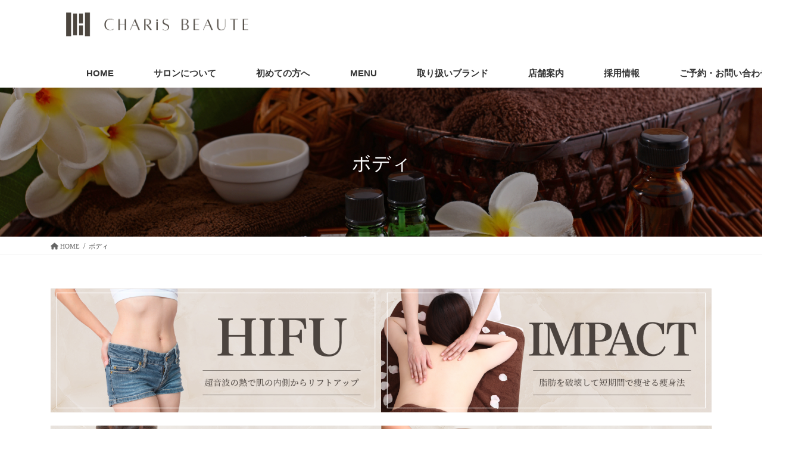

--- FILE ---
content_type: text/html; charset=UTF-8
request_url: https://charisbeaute.jp/%E7%97%A9%E8%BA%AB/
body_size: 18167
content:
<!DOCTYPE html>
<html dir="ltr" lang="ja" prefix="og: https://ogp.me/ns#">
<head>
<meta charset="utf-8">
<meta http-equiv="X-UA-Compatible" content="IE=edge">
<meta name="viewport" content="width=device-width, initial-scale=1">
<title>ボディ - トータルエステティック カリスボーテ</title>

		<!-- All in One SEO 4.5.5 - aioseo.com -->
		<meta name="robots" content="max-image-preview:large" />
		<link rel="canonical" href="https://charisbeaute.jp/%e7%97%a9%e8%ba%ab/" />
		<meta name="generator" content="All in One SEO (AIOSEO) 4.5.5" />
		<meta property="og:locale" content="ja_JP" />
		<meta property="og:site_name" content="トータルエステティック　カリスボーテ -" />
		<meta property="og:type" content="article" />
		<meta property="og:title" content="ボディ - トータルエステティック カリスボーテ" />
		<meta property="og:url" content="https://charisbeaute.jp/%e7%97%a9%e8%ba%ab/" />
		<meta property="article:published_time" content="2023-08-25T06:32:04+00:00" />
		<meta property="article:modified_time" content="2025-11-14T01:28:59+00:00" />
		<meta name="twitter:card" content="summary_large_image" />
		<meta name="twitter:title" content="ボディ - トータルエステティック カリスボーテ" />
		<script type="application/ld+json" class="aioseo-schema">
			{"@context":"https:\/\/schema.org","@graph":[{"@type":"BreadcrumbList","@id":"https:\/\/charisbeaute.jp\/%e7%97%a9%e8%ba%ab\/#breadcrumblist","itemListElement":[{"@type":"ListItem","@id":"https:\/\/charisbeaute.jp\/#listItem","position":1,"name":"\u5bb6","item":"https:\/\/charisbeaute.jp\/","nextItem":"https:\/\/charisbeaute.jp\/%e7%97%a9%e8%ba%ab\/#listItem"},{"@type":"ListItem","@id":"https:\/\/charisbeaute.jp\/%e7%97%a9%e8%ba%ab\/#listItem","position":2,"name":"\u30dc\u30c7\u30a3","previousItem":"https:\/\/charisbeaute.jp\/#listItem"}]},{"@type":"Organization","@id":"https:\/\/charisbeaute.jp\/#organization","name":"untitled","url":"https:\/\/charisbeaute.jp\/"},{"@type":"WebPage","@id":"https:\/\/charisbeaute.jp\/%e7%97%a9%e8%ba%ab\/#webpage","url":"https:\/\/charisbeaute.jp\/%e7%97%a9%e8%ba%ab\/","name":"\u30dc\u30c7\u30a3 - \u30c8\u30fc\u30bf\u30eb\u30a8\u30b9\u30c6\u30c6\u30a3\u30c3\u30af \u30ab\u30ea\u30b9\u30dc\u30fc\u30c6","inLanguage":"ja","isPartOf":{"@id":"https:\/\/charisbeaute.jp\/#website"},"breadcrumb":{"@id":"https:\/\/charisbeaute.jp\/%e7%97%a9%e8%ba%ab\/#breadcrumblist"},"datePublished":"2023-08-25T15:32:04+09:00","dateModified":"2025-11-14T10:28:59+09:00"},{"@type":"WebSite","@id":"https:\/\/charisbeaute.jp\/#website","url":"https:\/\/charisbeaute.jp\/","name":"untitled","inLanguage":"ja","publisher":{"@id":"https:\/\/charisbeaute.jp\/#organization"}}]}
		</script>
		<!-- All in One SEO -->

<link rel="alternate" type="application/rss+xml" title="トータルエステティック　カリスボーテ &raquo; フィード" href="https://charisbeaute.jp/feed/" />
<link rel="alternate" type="application/rss+xml" title="トータルエステティック　カリスボーテ &raquo; コメントフィード" href="https://charisbeaute.jp/comments/feed/" />
<link rel="alternate" title="oEmbed (JSON)" type="application/json+oembed" href="https://charisbeaute.jp/wp-json/oembed/1.0/embed?url=https%3A%2F%2Fcharisbeaute.jp%2F%25e7%2597%25a9%25e8%25ba%25ab%2F" />
<link rel="alternate" title="oEmbed (XML)" type="text/xml+oembed" href="https://charisbeaute.jp/wp-json/oembed/1.0/embed?url=https%3A%2F%2Fcharisbeaute.jp%2F%25e7%2597%25a9%25e8%25ba%25ab%2F&#038;format=xml" />
<style id='wp-img-auto-sizes-contain-inline-css' type='text/css'>
img:is([sizes=auto i],[sizes^="auto," i]){contain-intrinsic-size:3000px 1500px}
/*# sourceURL=wp-img-auto-sizes-contain-inline-css */
</style>
<link rel='stylesheet' id='sbi_styles-css' href='https://charisbeaute.jp/wp-content/plugins/instagram-feed/css/sbi-styles.min.css?ver=6.9.1' type='text/css' media='all' />
<style id='wp-emoji-styles-inline-css' type='text/css'>

	img.wp-smiley, img.emoji {
		display: inline !important;
		border: none !important;
		box-shadow: none !important;
		height: 1em !important;
		width: 1em !important;
		margin: 0 0.07em !important;
		vertical-align: -0.1em !important;
		background: none !important;
		padding: 0 !important;
	}
/*# sourceURL=wp-emoji-styles-inline-css */
</style>
<style id='wp-block-library-inline-css' type='text/css'>
:root{--wp-block-synced-color:#7a00df;--wp-block-synced-color--rgb:122,0,223;--wp-bound-block-color:var(--wp-block-synced-color);--wp-editor-canvas-background:#ddd;--wp-admin-theme-color:#007cba;--wp-admin-theme-color--rgb:0,124,186;--wp-admin-theme-color-darker-10:#006ba1;--wp-admin-theme-color-darker-10--rgb:0,107,160.5;--wp-admin-theme-color-darker-20:#005a87;--wp-admin-theme-color-darker-20--rgb:0,90,135;--wp-admin-border-width-focus:2px}@media (min-resolution:192dpi){:root{--wp-admin-border-width-focus:1.5px}}.wp-element-button{cursor:pointer}:root .has-very-light-gray-background-color{background-color:#eee}:root .has-very-dark-gray-background-color{background-color:#313131}:root .has-very-light-gray-color{color:#eee}:root .has-very-dark-gray-color{color:#313131}:root .has-vivid-green-cyan-to-vivid-cyan-blue-gradient-background{background:linear-gradient(135deg,#00d084,#0693e3)}:root .has-purple-crush-gradient-background{background:linear-gradient(135deg,#34e2e4,#4721fb 50%,#ab1dfe)}:root .has-hazy-dawn-gradient-background{background:linear-gradient(135deg,#faaca8,#dad0ec)}:root .has-subdued-olive-gradient-background{background:linear-gradient(135deg,#fafae1,#67a671)}:root .has-atomic-cream-gradient-background{background:linear-gradient(135deg,#fdd79a,#004a59)}:root .has-nightshade-gradient-background{background:linear-gradient(135deg,#330968,#31cdcf)}:root .has-midnight-gradient-background{background:linear-gradient(135deg,#020381,#2874fc)}:root{--wp--preset--font-size--normal:16px;--wp--preset--font-size--huge:42px}.has-regular-font-size{font-size:1em}.has-larger-font-size{font-size:2.625em}.has-normal-font-size{font-size:var(--wp--preset--font-size--normal)}.has-huge-font-size{font-size:var(--wp--preset--font-size--huge)}.has-text-align-center{text-align:center}.has-text-align-left{text-align:left}.has-text-align-right{text-align:right}.has-fit-text{white-space:nowrap!important}#end-resizable-editor-section{display:none}.aligncenter{clear:both}.items-justified-left{justify-content:flex-start}.items-justified-center{justify-content:center}.items-justified-right{justify-content:flex-end}.items-justified-space-between{justify-content:space-between}.screen-reader-text{border:0;clip-path:inset(50%);height:1px;margin:-1px;overflow:hidden;padding:0;position:absolute;width:1px;word-wrap:normal!important}.screen-reader-text:focus{background-color:#ddd;clip-path:none;color:#444;display:block;font-size:1em;height:auto;left:5px;line-height:normal;padding:15px 23px 14px;text-decoration:none;top:5px;width:auto;z-index:100000}html :where(.has-border-color){border-style:solid}html :where([style*=border-top-color]){border-top-style:solid}html :where([style*=border-right-color]){border-right-style:solid}html :where([style*=border-bottom-color]){border-bottom-style:solid}html :where([style*=border-left-color]){border-left-style:solid}html :where([style*=border-width]){border-style:solid}html :where([style*=border-top-width]){border-top-style:solid}html :where([style*=border-right-width]){border-right-style:solid}html :where([style*=border-bottom-width]){border-bottom-style:solid}html :where([style*=border-left-width]){border-left-style:solid}html :where(img[class*=wp-image-]){height:auto;max-width:100%}:where(figure){margin:0 0 1em}html :where(.is-position-sticky){--wp-admin--admin-bar--position-offset:var(--wp-admin--admin-bar--height,0px)}@media screen and (max-width:600px){html :where(.is-position-sticky){--wp-admin--admin-bar--position-offset:0px}}

/*# sourceURL=wp-block-library-inline-css */
</style><style id='wp-block-heading-inline-css' type='text/css'>
h1:where(.wp-block-heading).has-background,h2:where(.wp-block-heading).has-background,h3:where(.wp-block-heading).has-background,h4:where(.wp-block-heading).has-background,h5:where(.wp-block-heading).has-background,h6:where(.wp-block-heading).has-background{padding:1.25em 2.375em}h1.has-text-align-left[style*=writing-mode]:where([style*=vertical-lr]),h1.has-text-align-right[style*=writing-mode]:where([style*=vertical-rl]),h2.has-text-align-left[style*=writing-mode]:where([style*=vertical-lr]),h2.has-text-align-right[style*=writing-mode]:where([style*=vertical-rl]),h3.has-text-align-left[style*=writing-mode]:where([style*=vertical-lr]),h3.has-text-align-right[style*=writing-mode]:where([style*=vertical-rl]),h4.has-text-align-left[style*=writing-mode]:where([style*=vertical-lr]),h4.has-text-align-right[style*=writing-mode]:where([style*=vertical-rl]),h5.has-text-align-left[style*=writing-mode]:where([style*=vertical-lr]),h5.has-text-align-right[style*=writing-mode]:where([style*=vertical-rl]),h6.has-text-align-left[style*=writing-mode]:where([style*=vertical-lr]),h6.has-text-align-right[style*=writing-mode]:where([style*=vertical-rl]){rotate:180deg}
/*# sourceURL=https://charisbeaute.jp/wp-includes/blocks/heading/style.min.css */
</style>
<style id='wp-block-image-inline-css' type='text/css'>
.wp-block-image>a,.wp-block-image>figure>a{display:inline-block}.wp-block-image img{box-sizing:border-box;height:auto;max-width:100%;vertical-align:bottom}@media not (prefers-reduced-motion){.wp-block-image img.hide{visibility:hidden}.wp-block-image img.show{animation:show-content-image .4s}}.wp-block-image[style*=border-radius] img,.wp-block-image[style*=border-radius]>a{border-radius:inherit}.wp-block-image.has-custom-border img{box-sizing:border-box}.wp-block-image.aligncenter{text-align:center}.wp-block-image.alignfull>a,.wp-block-image.alignwide>a{width:100%}.wp-block-image.alignfull img,.wp-block-image.alignwide img{height:auto;width:100%}.wp-block-image .aligncenter,.wp-block-image .alignleft,.wp-block-image .alignright,.wp-block-image.aligncenter,.wp-block-image.alignleft,.wp-block-image.alignright{display:table}.wp-block-image .aligncenter>figcaption,.wp-block-image .alignleft>figcaption,.wp-block-image .alignright>figcaption,.wp-block-image.aligncenter>figcaption,.wp-block-image.alignleft>figcaption,.wp-block-image.alignright>figcaption{caption-side:bottom;display:table-caption}.wp-block-image .alignleft{float:left;margin:.5em 1em .5em 0}.wp-block-image .alignright{float:right;margin:.5em 0 .5em 1em}.wp-block-image .aligncenter{margin-left:auto;margin-right:auto}.wp-block-image :where(figcaption){margin-bottom:1em;margin-top:.5em}.wp-block-image.is-style-circle-mask img{border-radius:9999px}@supports ((-webkit-mask-image:none) or (mask-image:none)) or (-webkit-mask-image:none){.wp-block-image.is-style-circle-mask img{border-radius:0;-webkit-mask-image:url('data:image/svg+xml;utf8,<svg viewBox="0 0 100 100" xmlns="http://www.w3.org/2000/svg"><circle cx="50" cy="50" r="50"/></svg>');mask-image:url('data:image/svg+xml;utf8,<svg viewBox="0 0 100 100" xmlns="http://www.w3.org/2000/svg"><circle cx="50" cy="50" r="50"/></svg>');mask-mode:alpha;-webkit-mask-position:center;mask-position:center;-webkit-mask-repeat:no-repeat;mask-repeat:no-repeat;-webkit-mask-size:contain;mask-size:contain}}:root :where(.wp-block-image.is-style-rounded img,.wp-block-image .is-style-rounded img){border-radius:9999px}.wp-block-image figure{margin:0}.wp-lightbox-container{display:flex;flex-direction:column;position:relative}.wp-lightbox-container img{cursor:zoom-in}.wp-lightbox-container img:hover+button{opacity:1}.wp-lightbox-container button{align-items:center;backdrop-filter:blur(16px) saturate(180%);background-color:#5a5a5a40;border:none;border-radius:4px;cursor:zoom-in;display:flex;height:20px;justify-content:center;opacity:0;padding:0;position:absolute;right:16px;text-align:center;top:16px;width:20px;z-index:100}@media not (prefers-reduced-motion){.wp-lightbox-container button{transition:opacity .2s ease}}.wp-lightbox-container button:focus-visible{outline:3px auto #5a5a5a40;outline:3px auto -webkit-focus-ring-color;outline-offset:3px}.wp-lightbox-container button:hover{cursor:pointer;opacity:1}.wp-lightbox-container button:focus{opacity:1}.wp-lightbox-container button:focus,.wp-lightbox-container button:hover,.wp-lightbox-container button:not(:hover):not(:active):not(.has-background){background-color:#5a5a5a40;border:none}.wp-lightbox-overlay{box-sizing:border-box;cursor:zoom-out;height:100vh;left:0;overflow:hidden;position:fixed;top:0;visibility:hidden;width:100%;z-index:100000}.wp-lightbox-overlay .close-button{align-items:center;cursor:pointer;display:flex;justify-content:center;min-height:40px;min-width:40px;padding:0;position:absolute;right:calc(env(safe-area-inset-right) + 16px);top:calc(env(safe-area-inset-top) + 16px);z-index:5000000}.wp-lightbox-overlay .close-button:focus,.wp-lightbox-overlay .close-button:hover,.wp-lightbox-overlay .close-button:not(:hover):not(:active):not(.has-background){background:none;border:none}.wp-lightbox-overlay .lightbox-image-container{height:var(--wp--lightbox-container-height);left:50%;overflow:hidden;position:absolute;top:50%;transform:translate(-50%,-50%);transform-origin:top left;width:var(--wp--lightbox-container-width);z-index:9999999999}.wp-lightbox-overlay .wp-block-image{align-items:center;box-sizing:border-box;display:flex;height:100%;justify-content:center;margin:0;position:relative;transform-origin:0 0;width:100%;z-index:3000000}.wp-lightbox-overlay .wp-block-image img{height:var(--wp--lightbox-image-height);min-height:var(--wp--lightbox-image-height);min-width:var(--wp--lightbox-image-width);width:var(--wp--lightbox-image-width)}.wp-lightbox-overlay .wp-block-image figcaption{display:none}.wp-lightbox-overlay button{background:none;border:none}.wp-lightbox-overlay .scrim{background-color:#fff;height:100%;opacity:.9;position:absolute;width:100%;z-index:2000000}.wp-lightbox-overlay.active{visibility:visible}@media not (prefers-reduced-motion){.wp-lightbox-overlay.active{animation:turn-on-visibility .25s both}.wp-lightbox-overlay.active img{animation:turn-on-visibility .35s both}.wp-lightbox-overlay.show-closing-animation:not(.active){animation:turn-off-visibility .35s both}.wp-lightbox-overlay.show-closing-animation:not(.active) img{animation:turn-off-visibility .25s both}.wp-lightbox-overlay.zoom.active{animation:none;opacity:1;visibility:visible}.wp-lightbox-overlay.zoom.active .lightbox-image-container{animation:lightbox-zoom-in .4s}.wp-lightbox-overlay.zoom.active .lightbox-image-container img{animation:none}.wp-lightbox-overlay.zoom.active .scrim{animation:turn-on-visibility .4s forwards}.wp-lightbox-overlay.zoom.show-closing-animation:not(.active){animation:none}.wp-lightbox-overlay.zoom.show-closing-animation:not(.active) .lightbox-image-container{animation:lightbox-zoom-out .4s}.wp-lightbox-overlay.zoom.show-closing-animation:not(.active) .lightbox-image-container img{animation:none}.wp-lightbox-overlay.zoom.show-closing-animation:not(.active) .scrim{animation:turn-off-visibility .4s forwards}}@keyframes show-content-image{0%{visibility:hidden}99%{visibility:hidden}to{visibility:visible}}@keyframes turn-on-visibility{0%{opacity:0}to{opacity:1}}@keyframes turn-off-visibility{0%{opacity:1;visibility:visible}99%{opacity:0;visibility:visible}to{opacity:0;visibility:hidden}}@keyframes lightbox-zoom-in{0%{transform:translate(calc((-100vw + var(--wp--lightbox-scrollbar-width))/2 + var(--wp--lightbox-initial-left-position)),calc(-50vh + var(--wp--lightbox-initial-top-position))) scale(var(--wp--lightbox-scale))}to{transform:translate(-50%,-50%) scale(1)}}@keyframes lightbox-zoom-out{0%{transform:translate(-50%,-50%) scale(1);visibility:visible}99%{visibility:visible}to{transform:translate(calc((-100vw + var(--wp--lightbox-scrollbar-width))/2 + var(--wp--lightbox-initial-left-position)),calc(-50vh + var(--wp--lightbox-initial-top-position))) scale(var(--wp--lightbox-scale));visibility:hidden}}
/*# sourceURL=https://charisbeaute.jp/wp-includes/blocks/image/style.min.css */
</style>
<style id='wp-block-list-inline-css' type='text/css'>
ol,ul{box-sizing:border-box}:root :where(.wp-block-list.has-background){padding:1.25em 2.375em}
/*# sourceURL=https://charisbeaute.jp/wp-includes/blocks/list/style.min.css */
</style>
<style id='wp-block-columns-inline-css' type='text/css'>
.wp-block-columns{box-sizing:border-box;display:flex;flex-wrap:wrap!important}@media (min-width:782px){.wp-block-columns{flex-wrap:nowrap!important}}.wp-block-columns{align-items:normal!important}.wp-block-columns.are-vertically-aligned-top{align-items:flex-start}.wp-block-columns.are-vertically-aligned-center{align-items:center}.wp-block-columns.are-vertically-aligned-bottom{align-items:flex-end}@media (max-width:781px){.wp-block-columns:not(.is-not-stacked-on-mobile)>.wp-block-column{flex-basis:100%!important}}@media (min-width:782px){.wp-block-columns:not(.is-not-stacked-on-mobile)>.wp-block-column{flex-basis:0;flex-grow:1}.wp-block-columns:not(.is-not-stacked-on-mobile)>.wp-block-column[style*=flex-basis]{flex-grow:0}}.wp-block-columns.is-not-stacked-on-mobile{flex-wrap:nowrap!important}.wp-block-columns.is-not-stacked-on-mobile>.wp-block-column{flex-basis:0;flex-grow:1}.wp-block-columns.is-not-stacked-on-mobile>.wp-block-column[style*=flex-basis]{flex-grow:0}:where(.wp-block-columns){margin-bottom:1.75em}:where(.wp-block-columns.has-background){padding:1.25em 2.375em}.wp-block-column{flex-grow:1;min-width:0;overflow-wrap:break-word;word-break:break-word}.wp-block-column.is-vertically-aligned-top{align-self:flex-start}.wp-block-column.is-vertically-aligned-center{align-self:center}.wp-block-column.is-vertically-aligned-bottom{align-self:flex-end}.wp-block-column.is-vertically-aligned-stretch{align-self:stretch}.wp-block-column.is-vertically-aligned-bottom,.wp-block-column.is-vertically-aligned-center,.wp-block-column.is-vertically-aligned-top{width:100%}
/*# sourceURL=https://charisbeaute.jp/wp-includes/blocks/columns/style.min.css */
</style>
<style id='wp-block-paragraph-inline-css' type='text/css'>
.is-small-text{font-size:.875em}.is-regular-text{font-size:1em}.is-large-text{font-size:2.25em}.is-larger-text{font-size:3em}.has-drop-cap:not(:focus):first-letter{float:left;font-size:8.4em;font-style:normal;font-weight:100;line-height:.68;margin:.05em .1em 0 0;text-transform:uppercase}body.rtl .has-drop-cap:not(:focus):first-letter{float:none;margin-left:.1em}p.has-drop-cap.has-background{overflow:hidden}:root :where(p.has-background){padding:1.25em 2.375em}:where(p.has-text-color:not(.has-link-color)) a{color:inherit}p.has-text-align-left[style*="writing-mode:vertical-lr"],p.has-text-align-right[style*="writing-mode:vertical-rl"]{rotate:180deg}
/*# sourceURL=https://charisbeaute.jp/wp-includes/blocks/paragraph/style.min.css */
</style>
<style id='global-styles-inline-css' type='text/css'>
:root{--wp--preset--aspect-ratio--square: 1;--wp--preset--aspect-ratio--4-3: 4/3;--wp--preset--aspect-ratio--3-4: 3/4;--wp--preset--aspect-ratio--3-2: 3/2;--wp--preset--aspect-ratio--2-3: 2/3;--wp--preset--aspect-ratio--16-9: 16/9;--wp--preset--aspect-ratio--9-16: 9/16;--wp--preset--color--black: #000000;--wp--preset--color--cyan-bluish-gray: #abb8c3;--wp--preset--color--white: #ffffff;--wp--preset--color--pale-pink: #f78da7;--wp--preset--color--vivid-red: #cf2e2e;--wp--preset--color--luminous-vivid-orange: #ff6900;--wp--preset--color--luminous-vivid-amber: #fcb900;--wp--preset--color--light-green-cyan: #7bdcb5;--wp--preset--color--vivid-green-cyan: #00d084;--wp--preset--color--pale-cyan-blue: #8ed1fc;--wp--preset--color--vivid-cyan-blue: #0693e3;--wp--preset--color--vivid-purple: #9b51e0;--wp--preset--gradient--vivid-cyan-blue-to-vivid-purple: linear-gradient(135deg,rgb(6,147,227) 0%,rgb(155,81,224) 100%);--wp--preset--gradient--light-green-cyan-to-vivid-green-cyan: linear-gradient(135deg,rgb(122,220,180) 0%,rgb(0,208,130) 100%);--wp--preset--gradient--luminous-vivid-amber-to-luminous-vivid-orange: linear-gradient(135deg,rgb(252,185,0) 0%,rgb(255,105,0) 100%);--wp--preset--gradient--luminous-vivid-orange-to-vivid-red: linear-gradient(135deg,rgb(255,105,0) 0%,rgb(207,46,46) 100%);--wp--preset--gradient--very-light-gray-to-cyan-bluish-gray: linear-gradient(135deg,rgb(238,238,238) 0%,rgb(169,184,195) 100%);--wp--preset--gradient--cool-to-warm-spectrum: linear-gradient(135deg,rgb(74,234,220) 0%,rgb(151,120,209) 20%,rgb(207,42,186) 40%,rgb(238,44,130) 60%,rgb(251,105,98) 80%,rgb(254,248,76) 100%);--wp--preset--gradient--blush-light-purple: linear-gradient(135deg,rgb(255,206,236) 0%,rgb(152,150,240) 100%);--wp--preset--gradient--blush-bordeaux: linear-gradient(135deg,rgb(254,205,165) 0%,rgb(254,45,45) 50%,rgb(107,0,62) 100%);--wp--preset--gradient--luminous-dusk: linear-gradient(135deg,rgb(255,203,112) 0%,rgb(199,81,192) 50%,rgb(65,88,208) 100%);--wp--preset--gradient--pale-ocean: linear-gradient(135deg,rgb(255,245,203) 0%,rgb(182,227,212) 50%,rgb(51,167,181) 100%);--wp--preset--gradient--electric-grass: linear-gradient(135deg,rgb(202,248,128) 0%,rgb(113,206,126) 100%);--wp--preset--gradient--midnight: linear-gradient(135deg,rgb(2,3,129) 0%,rgb(40,116,252) 100%);--wp--preset--font-size--small: 13px;--wp--preset--font-size--medium: 20px;--wp--preset--font-size--large: 36px;--wp--preset--font-size--x-large: 42px;--wp--preset--spacing--20: 0.44rem;--wp--preset--spacing--30: 0.67rem;--wp--preset--spacing--40: 1rem;--wp--preset--spacing--50: 1.5rem;--wp--preset--spacing--60: 2.25rem;--wp--preset--spacing--70: 3.38rem;--wp--preset--spacing--80: 5.06rem;--wp--preset--shadow--natural: 6px 6px 9px rgba(0, 0, 0, 0.2);--wp--preset--shadow--deep: 12px 12px 50px rgba(0, 0, 0, 0.4);--wp--preset--shadow--sharp: 6px 6px 0px rgba(0, 0, 0, 0.2);--wp--preset--shadow--outlined: 6px 6px 0px -3px rgb(255, 255, 255), 6px 6px rgb(0, 0, 0);--wp--preset--shadow--crisp: 6px 6px 0px rgb(0, 0, 0);}:where(.is-layout-flex){gap: 0.5em;}:where(.is-layout-grid){gap: 0.5em;}body .is-layout-flex{display: flex;}.is-layout-flex{flex-wrap: wrap;align-items: center;}.is-layout-flex > :is(*, div){margin: 0;}body .is-layout-grid{display: grid;}.is-layout-grid > :is(*, div){margin: 0;}:where(.wp-block-columns.is-layout-flex){gap: 2em;}:where(.wp-block-columns.is-layout-grid){gap: 2em;}:where(.wp-block-post-template.is-layout-flex){gap: 1.25em;}:where(.wp-block-post-template.is-layout-grid){gap: 1.25em;}.has-black-color{color: var(--wp--preset--color--black) !important;}.has-cyan-bluish-gray-color{color: var(--wp--preset--color--cyan-bluish-gray) !important;}.has-white-color{color: var(--wp--preset--color--white) !important;}.has-pale-pink-color{color: var(--wp--preset--color--pale-pink) !important;}.has-vivid-red-color{color: var(--wp--preset--color--vivid-red) !important;}.has-luminous-vivid-orange-color{color: var(--wp--preset--color--luminous-vivid-orange) !important;}.has-luminous-vivid-amber-color{color: var(--wp--preset--color--luminous-vivid-amber) !important;}.has-light-green-cyan-color{color: var(--wp--preset--color--light-green-cyan) !important;}.has-vivid-green-cyan-color{color: var(--wp--preset--color--vivid-green-cyan) !important;}.has-pale-cyan-blue-color{color: var(--wp--preset--color--pale-cyan-blue) !important;}.has-vivid-cyan-blue-color{color: var(--wp--preset--color--vivid-cyan-blue) !important;}.has-vivid-purple-color{color: var(--wp--preset--color--vivid-purple) !important;}.has-black-background-color{background-color: var(--wp--preset--color--black) !important;}.has-cyan-bluish-gray-background-color{background-color: var(--wp--preset--color--cyan-bluish-gray) !important;}.has-white-background-color{background-color: var(--wp--preset--color--white) !important;}.has-pale-pink-background-color{background-color: var(--wp--preset--color--pale-pink) !important;}.has-vivid-red-background-color{background-color: var(--wp--preset--color--vivid-red) !important;}.has-luminous-vivid-orange-background-color{background-color: var(--wp--preset--color--luminous-vivid-orange) !important;}.has-luminous-vivid-amber-background-color{background-color: var(--wp--preset--color--luminous-vivid-amber) !important;}.has-light-green-cyan-background-color{background-color: var(--wp--preset--color--light-green-cyan) !important;}.has-vivid-green-cyan-background-color{background-color: var(--wp--preset--color--vivid-green-cyan) !important;}.has-pale-cyan-blue-background-color{background-color: var(--wp--preset--color--pale-cyan-blue) !important;}.has-vivid-cyan-blue-background-color{background-color: var(--wp--preset--color--vivid-cyan-blue) !important;}.has-vivid-purple-background-color{background-color: var(--wp--preset--color--vivid-purple) !important;}.has-black-border-color{border-color: var(--wp--preset--color--black) !important;}.has-cyan-bluish-gray-border-color{border-color: var(--wp--preset--color--cyan-bluish-gray) !important;}.has-white-border-color{border-color: var(--wp--preset--color--white) !important;}.has-pale-pink-border-color{border-color: var(--wp--preset--color--pale-pink) !important;}.has-vivid-red-border-color{border-color: var(--wp--preset--color--vivid-red) !important;}.has-luminous-vivid-orange-border-color{border-color: var(--wp--preset--color--luminous-vivid-orange) !important;}.has-luminous-vivid-amber-border-color{border-color: var(--wp--preset--color--luminous-vivid-amber) !important;}.has-light-green-cyan-border-color{border-color: var(--wp--preset--color--light-green-cyan) !important;}.has-vivid-green-cyan-border-color{border-color: var(--wp--preset--color--vivid-green-cyan) !important;}.has-pale-cyan-blue-border-color{border-color: var(--wp--preset--color--pale-cyan-blue) !important;}.has-vivid-cyan-blue-border-color{border-color: var(--wp--preset--color--vivid-cyan-blue) !important;}.has-vivid-purple-border-color{border-color: var(--wp--preset--color--vivid-purple) !important;}.has-vivid-cyan-blue-to-vivid-purple-gradient-background{background: var(--wp--preset--gradient--vivid-cyan-blue-to-vivid-purple) !important;}.has-light-green-cyan-to-vivid-green-cyan-gradient-background{background: var(--wp--preset--gradient--light-green-cyan-to-vivid-green-cyan) !important;}.has-luminous-vivid-amber-to-luminous-vivid-orange-gradient-background{background: var(--wp--preset--gradient--luminous-vivid-amber-to-luminous-vivid-orange) !important;}.has-luminous-vivid-orange-to-vivid-red-gradient-background{background: var(--wp--preset--gradient--luminous-vivid-orange-to-vivid-red) !important;}.has-very-light-gray-to-cyan-bluish-gray-gradient-background{background: var(--wp--preset--gradient--very-light-gray-to-cyan-bluish-gray) !important;}.has-cool-to-warm-spectrum-gradient-background{background: var(--wp--preset--gradient--cool-to-warm-spectrum) !important;}.has-blush-light-purple-gradient-background{background: var(--wp--preset--gradient--blush-light-purple) !important;}.has-blush-bordeaux-gradient-background{background: var(--wp--preset--gradient--blush-bordeaux) !important;}.has-luminous-dusk-gradient-background{background: var(--wp--preset--gradient--luminous-dusk) !important;}.has-pale-ocean-gradient-background{background: var(--wp--preset--gradient--pale-ocean) !important;}.has-electric-grass-gradient-background{background: var(--wp--preset--gradient--electric-grass) !important;}.has-midnight-gradient-background{background: var(--wp--preset--gradient--midnight) !important;}.has-small-font-size{font-size: var(--wp--preset--font-size--small) !important;}.has-medium-font-size{font-size: var(--wp--preset--font-size--medium) !important;}.has-large-font-size{font-size: var(--wp--preset--font-size--large) !important;}.has-x-large-font-size{font-size: var(--wp--preset--font-size--x-large) !important;}
:where(.wp-block-columns.is-layout-flex){gap: 2em;}:where(.wp-block-columns.is-layout-grid){gap: 2em;}
/*# sourceURL=global-styles-inline-css */
</style>
<style id='core-block-supports-inline-css' type='text/css'>
.wp-container-core-columns-is-layout-9d6595d7{flex-wrap:nowrap;}
/*# sourceURL=core-block-supports-inline-css */
</style>

<style id='classic-theme-styles-inline-css' type='text/css'>
/*! This file is auto-generated */
.wp-block-button__link{color:#fff;background-color:#32373c;border-radius:9999px;box-shadow:none;text-decoration:none;padding:calc(.667em + 2px) calc(1.333em + 2px);font-size:1.125em}.wp-block-file__button{background:#32373c;color:#fff;text-decoration:none}
/*# sourceURL=/wp-includes/css/classic-themes.min.css */
</style>
<link rel='stylesheet' id='contact-form-7-css' href='https://charisbeaute.jp/wp-content/plugins/contact-form-7/includes/css/styles.css?ver=5.8.7' type='text/css' media='all' />
<link rel='stylesheet' id='bootstrap-4-style-css' href='https://charisbeaute.jp/wp-content/themes/lightning/_g2/library/bootstrap-4/css/bootstrap.min.css?ver=4.5.0' type='text/css' media='all' />
<link rel='stylesheet' id='lightning-common-style-css' href='https://charisbeaute.jp/wp-content/themes/lightning/_g2/assets/css/common.css?ver=15.10.2' type='text/css' media='all' />
<style id='lightning-common-style-inline-css' type='text/css'>
/* vk-mobile-nav */:root {--vk-mobile-nav-menu-btn-bg-src: url("https://charisbeaute.jp/wp-content/themes/lightning/_g2/inc/vk-mobile-nav/package//images/vk-menu-btn-black.svg");--vk-mobile-nav-menu-btn-close-bg-src: url("https://charisbeaute.jp/wp-content/themes/lightning/_g2/inc/vk-mobile-nav/package//images/vk-menu-close-black.svg");--vk-menu-acc-icon-open-black-bg-src: url("https://charisbeaute.jp/wp-content/themes/lightning/_g2/inc/vk-mobile-nav/package//images/vk-menu-acc-icon-open-black.svg");--vk-menu-acc-icon-open-white-bg-src: url("https://charisbeaute.jp/wp-content/themes/lightning/_g2/inc/vk-mobile-nav/package//images/vk-menu-acc-icon-open-white.svg");--vk-menu-acc-icon-close-black-bg-src: url("https://charisbeaute.jp/wp-content/themes/lightning/_g2/inc/vk-mobile-nav/package//images/vk-menu-close-black.svg");--vk-menu-acc-icon-close-white-bg-src: url("https://charisbeaute.jp/wp-content/themes/lightning/_g2/inc/vk-mobile-nav/package//images/vk-menu-close-white.svg");}
/*# sourceURL=lightning-common-style-inline-css */
</style>
<link rel='stylesheet' id='lightning-design-style-css' href='https://charisbeaute.jp/wp-content/themes/lightning/_g2/design-skin/origin2/css/style.css?ver=15.10.2' type='text/css' media='all' />
<style id='lightning-design-style-inline-css' type='text/css'>
:root {--color-key:#337ab7;--wp--preset--color--vk-color-primary:#337ab7;--color-key-dark:#2e6da4;}
a { color:#337ab7; }
.tagcloud a:before { font-family: "Font Awesome 5 Free";content: "\f02b";font-weight: bold; }
.media .media-body .media-heading a:hover { color:; }@media (min-width: 768px){.gMenu > li:before,.gMenu > li.menu-item-has-children::after { border-bottom-color: }.gMenu li li { background-color: }.gMenu li li a:hover { background-color:; }} /* @media (min-width: 768px) */.page-header { background-color:; }h2,.mainSection-title { border-top-color:; }h3:after,.subSection-title:after { border-bottom-color:; }ul.page-numbers li span.page-numbers.current,.page-link dl .post-page-numbers.current { background-color:; }.pager li > a { border-color:;color:;}.pager li > a:hover { background-color:;color:#fff;}.siteFooter { border-top-color:; }dt { border-left-color:; }:root {--g_nav_main_acc_icon_open_url:url(https://charisbeaute.jp/wp-content/themes/lightning/_g2/inc/vk-mobile-nav/package/images/vk-menu-acc-icon-open-black.svg);--g_nav_main_acc_icon_close_url: url(https://charisbeaute.jp/wp-content/themes/lightning/_g2/inc/vk-mobile-nav/package/images/vk-menu-close-black.svg);--g_nav_sub_acc_icon_open_url: url(https://charisbeaute.jp/wp-content/themes/lightning/_g2/inc/vk-mobile-nav/package/images/vk-menu-acc-icon-open-white.svg);--g_nav_sub_acc_icon_close_url: url(https://charisbeaute.jp/wp-content/themes/lightning/_g2/inc/vk-mobile-nav/package/images/vk-menu-close-white.svg);}
/*# sourceURL=lightning-design-style-inline-css */
</style>
<link rel='stylesheet' id='lightning-theme-style-css' href='https://charisbeaute.jp/wp-content/themes/lightning/style.css?ver=15.10.2' type='text/css' media='all' />
<link rel='stylesheet' id='vk-font-awesome-css' href='https://charisbeaute.jp/wp-content/themes/lightning/vendor/vektor-inc/font-awesome-versions/src/versions/6/css/all.min.css?ver=6.1.0' type='text/css' media='all' />
<script type="text/javascript" src="https://charisbeaute.jp/wp-includes/js/jquery/jquery.min.js?ver=3.7.1" id="jquery-core-js"></script>
<script type="text/javascript" src="https://charisbeaute.jp/wp-includes/js/jquery/jquery-migrate.min.js?ver=3.4.1" id="jquery-migrate-js"></script>
<link rel="https://api.w.org/" href="https://charisbeaute.jp/wp-json/" /><link rel="alternate" title="JSON" type="application/json" href="https://charisbeaute.jp/wp-json/wp/v2/pages/13" /><link rel="EditURI" type="application/rsd+xml" title="RSD" href="https://charisbeaute.jp/xmlrpc.php?rsd" />
<meta name="generator" content="WordPress 6.9" />
<link rel='shortlink' href='https://charisbeaute.jp/?p=13' />
<style id="lightning-color-custom-for-plugins" type="text/css">/* ltg theme common */.color_key_bg,.color_key_bg_hover:hover{background-color: #337ab7;}.color_key_txt,.color_key_txt_hover:hover{color: #337ab7;}.color_key_border,.color_key_border_hover:hover{border-color: #337ab7;}.color_key_dark_bg,.color_key_dark_bg_hover:hover{background-color: #2e6da4;}.color_key_dark_txt,.color_key_dark_txt_hover:hover{color: #2e6da4;}.color_key_dark_border,.color_key_dark_border_hover:hover{border-color: #2e6da4;}</style><link rel="icon" href="https://charisbeaute.jp/wp-content/uploads/2023/12/アセット-4-150x150.png" sizes="32x32" />
<link rel="icon" href="https://charisbeaute.jp/wp-content/uploads/2023/12/アセット-4.png" sizes="192x192" />
<link rel="apple-touch-icon" href="https://charisbeaute.jp/wp-content/uploads/2023/12/アセット-4.png" />
<meta name="msapplication-TileImage" content="https://charisbeaute.jp/wp-content/uploads/2023/12/アセット-4.png" />
		<style type="text/css" id="wp-custom-css">
			body {
	color: #404040;
}
a {
	color: #606060;
}

.page-id-43 .lcp_excerpt::after {
	content: "more";
}
.page-id-49 th {
	background:#f4f2ef;
}

.page-id-9 p.back_white {
	margin-bottom: 0;
	padding-bottom: 1.2em;
}
body .back_white figure {
	margin-bottom: 0;
	padding-bottom: 1.2em;
}
.page-id-11 h2 {
	margin-bottom: 0;
}
/* 663 と 3125 の両ページに適用 */
.page-id-663 dl,
.page-id-3125 dl {
  display: table;
  width: 100%;
  border-bottom: 1px solid #dcdcdc;
  padding-bottom: 0.5em;
}

.page-id-663 dt,
.page-id-3125 dt {
  display: table-cell;
  width: 50%;
  border-left: none;
}

.page-id-663 dd,
.page-id-3125 dd {
  display: table-cell;
  width: 50%;
  border-left: none;
  text-align: right;
}

.wp-block-gallery.has-nested-images.is-cropped figure.wp-block-image:not(#individual-image) img {
	object-fit: contain;
}
.lcp_catlist {
	display: flex;
}
.page-id-47 h2 {
	font-size: 1.5rem;
	margin-bottom: 0.5em;
	padding-top: 0;
}
.page-id-47 th {
	font-size: 14px;
}
.page-id-47 td {
	font-size: 14px;
}
.greet_sub {
	margin-top: 0;
}
.sub_heading {
	color: #cc9933;
}
.insta_heading {
	margin-bottom: 0.5em;
}
.greet_h {
	margin-bottom: 0;
	padding-bottom: 0.2em;
}
.siteFooter h3 {
	color: #fff;
}
.hikari_effect {
	border: 1px solid #dcdcdc;
	padding: 2em;
	margin-top: 50px;
}
.hikari_effect h3 {
	margin-left: auto;
	margin-right: auto;
}
.hikari_effect_container {
	width: 100%;
}
.hikari_effect_block {
	width: 50%;
}
.gMenu>li:before {
	border-bottom: none;
}
.page-header {
	background-image: url(https://charisbeaute.jp/wp-content/uploads/2023/11/長方形-1.png);
}
.lcp_catlist li {
		list-style-type: none;
	}
.point_image img {
	width: 15%;
}

.salon_block {
	margin-top: 100px;
}
.salon_block h2 {
	margin-bottom: 0;
}
.arrow_image img {
	width: 14%;
	margin-left: auto;
	margin-right: auto;
}
.recommend_h {
	background-color: #f4f2ef;
	margin-bottom: 0;
	padding-top: 1.5em;
}
.recommend {
	background-color: #f4f2ef;
	padding-top: 1em;
	padding-bottom: 2em;
	margin-top: 0;
}
.lala_effect{
	border: 1px solid #7C7C7C;
	height: 7em;
	display: flex;
	justify-content: center;
	align-items: center;
	position: relative;
}
.lala_effect::before{
	position: absolute;
    inset: 3px -5px -5px 3px;
	background-color: #FCECEB;
	z-index: -1;
    content: '';
}
.lala_effect p{
	margin-bottom: 0;
}
.page-id-2794 .recommend_h,.page-id-2794 .recommend{
	background-color: #FCECEB;
}
.page-id-2794 .recommend li::before{
	background-image: url(https://charisbeaute.jp/wp-content/uploads/2024/07/アセット-32-1.png);
	widows: 19px;
	height: 17px;
}
.lala_ingredient{
	display: flex;
	flex-direction: column;
	align-items: center;
}
.lala_ingredient h3{
	background-color: #FCECEB;
	width: 150px;
	height: 150px;
	border-radius: 50%;
	text-align: center;
	display: flex;
	align-items: center;
  justify-content: center;
	position: relative;
}
.lala_ingredient h3::after{
	content: "+";
	font-size: 36px;
    color: #5a4a41;
    position: absolute;
    top: 40%;
    right: -138px;
	line-height: 1;
}
.lala_ingredient .lala_ingredient_last::after{
	content: '';
}
.page-id-15 .recommend {
	padding-top: 2em;
}
.recommend li {
	list-style-type: none;
}
h3 {
	margin-bottom: 0.5em;
	font-size: 1.5rem;
	border-bottom: none;
}
.recruit_list {
	background: #f4f2ef;
	padding: 3em;
	margin-top: 50px;
	margin-bottom: 70px;
}
.recruit_list h3 {
	border-bottom: none;
}
.page-id-49 .wp-block-cover {
	min-height: 250px;
	margin-bottom: 50px;
}
.page-id-49 .wp-block-cover img {
	width: 100%;
}
.page-id-49 .wp-block-cover .wp-block-cover__image-background {
	height: auto;
}
.recommend li::before {
	content: '';/*何も入れない*/
  display: inline-block;
  width: 30px;/*画像の幅*/
  height: 30px;/*画像の高さ*/
  background-image: url(https://charisbeaute.jp/wp-content/uploads/2023/11/アセット-2.png);
  background-size: contain;
  vertical-align: middle;
	background-repeat: no-repeat;
	margin-right: 1em;
}
.recruit_list li {
	list-style-type: none;
}
.recruit_list li::before {
	content: '';/*何も入れない*/
  display: inline-block;
  width: 30px;/*画像の幅*/
  height: 30px;/*画像の高さ*/
  background-image: url(https://charisbeaute.jp/wp-content/uploads/2023/11/アセット-2.png);
  background-size: contain;
  vertical-align: middle;
	background-repeat: no-repeat;
	margin-right: 1em;
}
td, th {
	font-size: 15px;
}
.page-id-11 h3 {
	font-size: 1.5rem;
}
.siteFooter #block-15 {
	margin-bottom: 10px;
}
.wp-block-button .wp-block-button__link.has-background:hover {
	background-color: #606060!important;
}
.siteFooter a {
	color: #fff;
}
.siteFooter li {
	font-size: 14px;
}
.siteFooter img {
	width: 38%;
	margin-left: auto;
	margin-right: auto;
}
.siteFooter h3 {
	font-size: 1.25rem;
	margin-bottom: 0;
}
.siteFooter ul {
	list-style-type: none;
}
body {
	font-family: '游明朝', "HiraMinProN-W6", "HG明朝E", "ＭＳ Ｐ明朝", "MS PMincho", "MS 明朝", serif;
}
.menu1 {
	background-image: url(https://charisbeaute.jp/wp-content/uploads/2023/10/seki2.jpg);
}
.menu2 {
	background-image: url(https://charisbeaute.jp/wp-content/uploads/2023/09/26811846_m.jpg);
}
.menu3 {
	background-image: url(https://charisbeaute.jp/wp-content/uploads/2023/09/26935184_m.jpg);
}
.menu_block {
	background-size: cover;
	padding: 1.5em;
	padding-bottom: 0.5em;
}
.menu_block h2 {
	background-color: rgba(255,255,255,0.8);
	margin-bottom: 0;
	width: 75%;
	padding-left: 1em;
	padding-bottom: 0;
	font-size: 1.5rem;
}
.menu_block p {
	background-color: rgba(255,255,255,0.8);
	width: 75%;
	padding: 1em;
	padding-top: 0.5em;
}
.heading2 {
	margin-bottom: 0.5em;
}
.contact_container h3 {
	font-size: 1.2em;
}
.menu_container h3 {
	background-color: rgba(255,255,255,0.6);
		position: relative;
		top: -69px;
		padding: 0.5em;
		font-family: '游明朝','Yu Mincho',YuMincho,'Hiragino Mincho Pro',serif;
	font-size: 1.25em;
	}

.salon_h {
	font-size: 1.2em;
}

.current_page_item {
	background-color: #000;
}
.current_page_item a {
	color: #fff;
}

.wp-block-button__link {
	padding-left: 3em;
}

.news_list {
	list-style-type: none;
	font-family: '游明朝','Yu Mincho',YuMincho,'Hiragino Mincho Pro',serif;
	background-color: #f4f2ef;
	padding: 2.5em 2em 1.5em;;
}

.news_list li {
	border-bottom: 1px solid #e0e0e0;
	padding-bottom: 0.9em;
	margin-bottom: 1.1em;
}

.concept_button {
	margin-top: 50px;
	margin-bottom: 100px;
}

.gMenu>li .gMenu_name {
	font-size: 15px;
}

.device-pc .gMenu>li a {
	font-family: Arial, "Hiragino Kaku Gothic ProN", "ヒラギノ角ゴ ProN W3", "游ゴシック", YuGothic, "メイリオ", Meiryo, sans-serif;
}


.siteFooter {
	border-top: none;
	background-color: #b8b1a8;
	color: #fff;
}

h2 {
	font-family: '游明朝','Yu Mincho',YuMincho,'Hiragino Mincho Pro',serif;
	border-top: none;
	border-bottom: none;
}

h3:after {
	border-bottom: none;
}

.page-header {
	background-color: #b8b1a8;
}

footer .copySection p:nth-child(2) {
    display:none !important;
}

.concept_heading {
	margin-top: 0.75em;
	margin-bottom: 0.5em;
}
.bridal_reason {
	margin-bottom: 70px;
}

.nail_all {
	max-width: 700px;
	margin: 20px auto 50px;
}


@media(min-width: 992px) {
	body {
		font-size: 15px;
	}
	.header_scrolled .gMenu>li:last-child {
		border-right: none;
	}
	.header_scrolled .gMenu_outer {
		background-color: rgba(184,177,168,0.7);
	}
	.header_scrolled .gMenu_outer a {
		color: #fff;
	}
	.header_scrolled .gMenu>li {
		border-left: none;
	}
	.device-pc .gMenu>li a:hover {
		background-color: #000;
		color: #fff;
	}
	.siteHeader_logo img {
		max-height: 40px;
	}
	.contact_container {
		max-width: 900px;
		margin-left: auto;
		margin-right: auto;
		margin-bottom: 100px;
	}
	.siteHeader .container {
		padding-bottom: 0;
	}
	.device-pc .gMenu>li a {
		padding-left: 2.8em;
		padding-right: 2.8em;
	}
}

/* lalapeal */
.has-text-align-center.lala_effect{
	background-color: red;
}


@media(min-width: 1200px) {
	.page-id-9 article {
		margin-bottom: 0;
	}
	.page-id-9 .salon_block4 {
		padding-bottom: 100px;
		margin-bottom: 0;
	}
	.page-id-9 .siteContent {
		padding-bottom: 0;
	}
	.page-id-9 .siteContent .container {
		max-width: 100%;
		background-color: #ebebeb;
	}
	.back_white {
		background-color: #fff;
	}
	.home .display-posts-listing {
		max-width: 1140px;
		margin-left: auto;
		margin-right: auto;
	}
	.page-id-9 .salon_block {
		max-width: 1140px;
		margin-left: auto;
		margin-right: auto;
	}
	.home .lcp_catlist {
		max-width: 1140px;
		margin-left: auto;
		margin-right: auto;
	}
	.gMenu_outer {
		min-height: 3em;
	}
	.width {
		max-width: 1140px;
		margin-left: auto;
		margin-right: auto;
	}
	.home .siteContent .container {
		max-width: 100%;
	}
	.gMenu_outer {
		float: none;
	}
}

.top_heading {
		position: absolute;
		top: 100px;
		color: #202020;
		font-size: 4em;
		left: 12%;
	}

.top_voice_heading {
	background: #b8b1a8;
	margin-bottom: 0;
	color: #fff;
	padding-left: 1em;
	font-size: 1.5rem;
}
.home .display-posts-listing {
		padding-left: 0;
	}
.home .listing-item {
		list-style-type: none;
	border: 1px solid #dcdcdc;
	margin-bottom: 0;
	}
.home .listing-item img {
		display: block;
	float: left;
	margin-right: 1em;
	}
.home .listing-item .title {
		display: block;
	}
.contact_cover {
	color: #fff;
}
.contact_cover .tel {
		font-size: 1.5em;
		font-weight: 600;
		margin-bottom: 0;
	}
.contact_cover h2 {
		margin-bottom: 0;
	}
.reason_table .reasons {
	background: #cc9933;
	color: #fff;
	padding: 0.6em;
	font-weight: 600;
}
.reason_table tr {
	margin-bottom: 0.5em;
}

.page-id-1962 .contact_tel {
	font-size: 2em;
	margin-bottom: 0;
}

@media(min-width: 782px) {
	.page-id-27 .step1_text {
		height: 180px;
	}
	.page-id-27 .step2_text {
		height: 200px;
	}
	.page-id-27 .step3_text {
		height: 190px;
	}
	.page-id-27 .step4_text {
		height: 190px;
	}
	#gMenu_outer {
		margin-left: auto;
		margin-right: auto;
	}
	.page-id-39 .step2 {
		height: 210px;
	}
	.page-id-39 .step3 {
		height: 260px;
	}
	.page-id-39 .step4 {
		height: 260px;
	}
	.page-id-23 .step2 {
		height: 240px;
	}
	.page-id-23 .step3 {
		height: 240px;
	}
	.reason_table {
		margin-bottom: 100px;
	}
	.reason_table th {
		width: 15%;
		text-align: center;
	}
	.reason_heading {
		font-size: 1.5em;
		font-weight: 600;
	}
	.siteHeader .container {	
		max-width: 85%;
		margin-left: auto;
		margin-right: auto;
	}
	.home .menu_block {
		min-height: 200px;
	}
	body .close_text {
		height: 250px;
		top: 80px;
	}
	.siteHeader {
		box-shadow: none;
	}
	.carousel {
		width: 90%;
		margin-left: auto;
		margin-right: auto;
	}
	.contact_cover {
		min-height: 340px;
		margin-top: 100px;
	}
	.home .display-posts-listing {
		display: flex;
		flex-wrap: wrap;
		margin-top: 0;
	}
	.home .listing-item {
		width: 50%;
		list-style-type: none;
		padding: 30px;
	}
	.home .listing-item img {
		width: 100px;
	}
	.home .listing-item .title {
		margin-bottom: 0.5em;
	}
	.gMenu li li {
		background: transparent;
	}
	.greet_sub {
	margin-bottom: 0;
}
	.menu_container2 {
		margin-bottom: 100px;
	}
	.heading2 {
	font-size: 2em;
}
	.salon_block h2 {
	font-size: 1.25rem;
}
	.concept_heading {
	font-size: 2em;
}
	.home .mainSection {
		padding-left: 0;
		padding-right: 0;
	}
	.rec_message {
		padding-left: 250px;
		padding-bottom: 50px;
	}
	.page-id-49 .wp-block-cover {
		max-width: 700px;
		margin-left: auto;
		margin-right: auto;
	}
	.recruit_message {
		padding-top: 70px;
	}
	.page-id-43 .lcp_catlist {
		padding-left: 0;
	}
	.page-id-43 .lcp_catlist .lcp_excerpt {
		margin-top: 1em;
	}
	.page-id-43 .lcp_catlist li {
		width: 50%;
		background: #f4f2ef;
		margin-left: 1em;
		padding: 1.5em;
	}
	.page-id-43 .lcp_catlist li a {
		font-size: 1.2em;
		border-bottom: 1px solid #a0a0a0;
		padding-bottom: 0.5em;
		display: block;
	}
	.page-id-49 th {
		width: 20%;
	}
	.page-header_pageTitle, h1.page-header_pageTitle:first-child {
		font-size: 2rem;
	}
	.page-id-47 .entry-body .wp-block-image img {
		width: 90%;
	}
	.salon_text1 {
		position: relative; 
		top: 50px;
		left: -100px;
		background-color: rgba(255,255,255,0.8);
		padding: 1em 2em;
	}
	.salon_text2 {
		position: relative; 
		top: 50px;
		left: 100px;
		background-color: rgba(255,255,255,0.8);
		padding: 1em 2em;
	}
	.menu_container:not(.is-not-stacked-on-mobile)>.wp-block-column {
		max-height: 220px;
	}
}

@media(min-width: 769px) {
	.cab_image img {
		width: 100%;
	}
	.page-id-17 .step1 {
		margin-bottom: 0;
	}
	.page-id-11 h2 {
		padding-top: 0;
	}
	.impact_image img {
		width: 100%;
	}
	.burst_image img {
		width: 100%;
	}
	.page-id-17 .step3 {
		height: 230px;
	}
	.page-id-19 .step2 {
		height: 230px;
	}
	.page-id-19 .step3 {
		height: 230px;
	}
	.page-id-21 .step2 {
		height: 260px;
	}
	.page-id-21 .step3 {
		height: 260px;
	}
	body .sp {
		display: none;
	}
	.page-id-9 .mainSection {
		padding-left: 0;
		padding-right: 0;
	}
	.page-header {
		height: 250px;
		background-size: 100%;
	}
	.page-header_pageTitle, h1.page-header_pageTitle:first-child {
		margin-top: 110px;
	}
	.banner_container {
		max-width:700px;
	}
	.siteHeader_logo {
		margin-bottom: 1em;
	}
	.banner_container img {
		width: 80%;
		margin-left: auto;
		margin-right: auto;
	}
	.news_container {
		margin-bottom: 100px;
	}
	
	.top_image {
		height: 700px;
	}
	.top_image img {
		position: absolute;
		top: -100px;
	}
	.background_block {
		height: 450px;
		width: 50%;
		background-color: #B8B1A8;
		position: absolute;
		top: 180px;
		left: 0;
		z-index: -1;
	}
}

@media(max-width: 768px) {
	.lala_ingredient h3::after{
		content: "";
	}
	.home .menu_container {
		gap: 1.5em;
	}
	.hours {
		font-size: 0.9em;
	}
	.contact_mail {
		margin-bottom: 0.5em;
	}
	.vk-mobile-nav-menu-btn {
		border: none;
	}
	.cab_image img {
		width: 100%;
	}
	.burst_image img {
		width: 100%;
	}
	.impact_image img {
		width: 100%;
	}
	.page-id-49 h2 {
		font-size: 1.5rem;
	}
	#menu-item-76>a {
		pointer-events: none;
	}
	.center_image img {
		margin-left: auto;
		margin-right: auto;
	}
	.structure_h {
		font-size: 1.5rem;
	}
	.page-id-15 .recommend {
		padding-left: 0;
	}
	.minor_button .wp-block-button__link {
		font-size: 1rem;
	}
	.first_heading {
		margin-top: 0;
	}
	h2 {
		line-height: 1.5em;
	}
	.home .salon_h {
		margin-top: 0.5em;
	}
	.home .menu_container h3 {
		font-weight: 600;
	}
	.home .concept_button {
		margin-bottom: 50px;
	}
	.contact_cover .wp-block-button__link {
		font-size: 1rem;
	}
	.contact_cover h2 {
		font-size: 2rem;
		padding-bottom: 0.2em;
	}
	.contact_cover :where(.wp-block-columns.is-layout-flex) {
		gap: 0;
	}
	.contact_cover .tel {
		font-size: 1.3em;
	}
	.menu_container .eyelash_block h3 {
		top: -75px;
	}
	.page-id-19 .recommend {
		padding-left: 10%;
	}
	.page-id-33 .recommend {
gap: 0;}
	.page-id-23 .recommend {
gap: 0;}
	.spacer1 {
		height: 50px!important;
	}
	.rec_recommend {
		gap: 0;
	}
	.rec_recommend ul {
		margin-top: 0;
	}
	.page-id-49 .voice_cover {
		margin-bottom: 0;
		min-height: 150px;
	}
	.rec_message {
		padding-bottom: 40px;
		padding-left: 40%;
		color: #808080!important;
		line-height: 1.7em;
		font-size: 14px;
	}
	.contact_cover {
		min-height: 350px;
	}
		.reason_table th {
		width: 30%;
    padding: 0em !important;
		text-align: center;
	}
	.concept_heading {
		font-size: 1.5rem;
	}
	.contact_cover .tel a {
		color: #fff;
	}
	.home .listing-item {
		clear: both;
	}
	.home .listing-item img {
		width: 25%;
	}
	.page-id-41 h3 {
		color: #404040;
	}
	.page-id-25 .wp-block-columns {
		margin-bottom: 90px;
	}
	.flow h3 {
		color: #404040;
	}
	.page-id-9 .greet_sub {
		padding-left: 0;
		padding-right: 0;
		line-height: 1.5em;
	}
	.menu_container h3 {
		color: #404040;
	}
	.greet_h {
		padding-bottom: 0;
	}
	.siteFooter img {
		width: 25%;
	}
	h2 {
		font-weight: 600;
		color: #404040;
	}
	.recruit_list {
		padding: 3em 2em;
	}
	.recommend_h {
		padding-bottom: 0;
	}
	.page-header_pageTitle, h1.page-header_pageTitle:first-child {
		font-size: 1.5rem;
		margin: 1.5em 0;
	}
	.recommend ul {
		padding-left: 5%;
	}
	.flow .wp-block-columns {
		gap: 0;
	}
	body {
		font-size: 15px;
	}
	p {
		line-height: 1.8em;
	}
	.salon_block {
		margin-top: 30px;
		gap: 1em;
	}
	.salon_block h2 {
		font-size: 1.5rem;
		font-weight: 600;
		line-height: 1.5em;
	}
	.home .siteContent {
		padding-top: 0;
	}
	.menu_container {
		max-height: 100px;
	}
	.rec_recommend {
		padding-left: 0;
	}
	.recommend {
		padding-left: 5%;
		gap: 1.5em;
	}
	.recommend li::before {
		width: 20px;
		height: 20px;
	}
	body .pc {
		display: none;
	}
	.current_page_item {
		background-color: transparent;
	}
	.order2 {
		order: 2;
	}
	.top_heading {
		font-size: 1.6em;
		top: 50px;
	}
	.menu_container {
		display: flex;
	}
	.menu_container:not(.is-not-stacked-on-mobile)>.wp-block-column {
		flex-basis: 45%!important;
		max-height: 200px;
	}
	.menu_container h3 {
		font-size: 1.1rem;
		top: -57px;
	}
  .page-id-3125 .wp-container-core-columns-is-layout-9d6595d7{
    --wp--style--block-gap: 0;
    gap: 0 !important;
  }
  .page-id-3125 .wp-container-core-columns-is-layout-9d6595d7
    > .wp-block-column:first-child dl:last-of-type{
      margin-bottom: 0 !important;
  }
}

@media(min-width: 770px) and (max-width: 1200px) {
	.top_image {
		height:300px;
	}
}

@media(min-width: 782px) and (max-width: 990px) {
	.menu_block h2 {
		width: 100%;
	}
	.menu_block p {
		width: 100%;
	}
}

@media(min-width: 769px) and (max-width: 1044px) {
	.page-header {
		height: 190px;
	}
	.page-header_pageTitle, h1.page-header_pageTitle:first-child {
		margin-top: 80px;
	}
}

@media(min-width: 769px) and (max-width: 991px) {
	.current_page_item {
		background-color: transparent;
	}
	.lala_effect{
		height: 5em;
	}
	.wp-block-image .wp-image-2800{
		height: 230px;
		object-fit: cover;
	}
	.lala_ingredient h3::after{
		right: -68px;
	}
}

@media(min-width: 992px) and (max-width: 1276px) {
	.device-pc .gMenu>li a {
		padding-left: 2em;
		padding-right: 2em;
	}
	.gMenu>li .gMenu_name {
		font-size: 14px;
	}
}

.top_image {
	display: none;
}

.page-header {
	background-color: transparent;
}

@media(min-width: 992px) and (max-width: 1199px) {
	.flow_arrow img {
		width: 80%;
	}
	.lala_ingredient h3::after{
		right: -108px;
	}
}

.page-id-37 .recommend {
	padding-top: 2.5em;
}

/*Contact Form 7カスタマイズ*/
/*スマホContact Form 7カスタマイズ*/
@media(max-width:500px){
.inquiry th,.inquiry td {
 display:block!important;
 width:100%!important;
 border-top:none!important;
 -webkit-box-sizing:border-box!important;
 -moz-box-sizing:border-box!important;
 box-sizing:border-box!important;
}
.inquiry tr:first-child th{
 border-top:1px solid #d7d7d7!important;
}
/* 必須・任意のサイズ調整 */	
.inquiry .haveto,.inquiry .any {	
font-size:10px;
}}
/*見出し欄*/
.inquiry th{
 text-align:left;
 font-size:14px;
 color:#444;
 padding-right:5px;
 width:30%;
 background:#f7f7f7;
 border:solid 1px #d7d7d7;
}
/*通常欄*/
.inquiry td{
 font-size:13px;
 border:solid 1px #d7d7d7;	
}
/*横の行とテーブル全体*/
.entry-content .inquiry tr,.entry-content table{
 border:solid 1px #d7d7d7;	
}
/*必須の調整*/
.haveto{
 padding:5px;
 background:#ff9393;
 color:#fff;
 margin-left:5px;
 position:relative;
 bottom:1px;
}
/*任意の調整*/
.any{
 padding:5px;
 background:#93c9ff;
 color:#fff;
 margin-right:5px;
 position:relative;
 bottom:1px;
}
/*ラジオボタンを縦並び指定*/
.verticallist .wpcf7-list-item{
 display:block;
}
/*送信ボタンのデザイン変更*/
#formbtn{
 display: block;
 padding:1em;
 margin-top:30px;
 font-weight:bold;	 
 border: none;
	margin-left: auto;
	margin-right: auto;
}
/*送信ボタンマウスホバー時*/
#formbtn:hover{
 background:#fff;
 color:#ffaa56;
}

.btn-primary:disabled {
	background: #000;
}

.bridal_reason_h {
	margin-bottom: 0;
}
.bridal_reason_sub {
	margin-bottom: 50px;
}

.structure {
	border: 1px solid #b8b1a8;
}
.structure h3 {
	background: #b8b1a8;
	color: #fff;
	padding: 0.5em;
}
.structure p {
	padding: 0.5em 1em;
}

.heading_height {
	line-height: 1.5em;
}

.page-id-27 .structure h3 {
	font-size: 1.3rem;
	padding: 0.7em;
}

.caption {
	font-size: 14px;
}
.wp-block-buttons>.minor_button {
	margin-top: 20px;
}
.minor_button .wp-block-button__link {
	padding: calc(.667em + 2px) calc(1.333em + 2px);
}

.private {
	display: none;
}

.home .display-posts-listing {
	display: none;
}

.page-id-49 .contact_tel {
	font-size: 2em;
	margin-bottom: 0;
}

.home .news_block .lcp_catlist {
	background: #f4f2ef;
	margin-top: 0;
}
.home .news_list {
	margin-bottom: 0;
}

body .top_menues {
	display: none;
}
.page-id-45 .siteContent img {
	border: 1px solid rgba(0,0,0,.05);
}


/* レモンボトル　lemonbottle_page */
.lemonbottle_eyecatch{
	display: block;
	margin: 0 auto 60px;
	width: 50%;
	height: auto;
}

.lemonbottle_page h2 {
  text-align: center;
}
.lemonbottle_page ul {
  padding: 0;
  margin: 0;
  list-style: none;
}
.lemonbottle_page li {
  margin: 0;
}

.lemonbottle_lead p {
  text-align: center;
}
.lemonbottle_lead span {
  font-size: 1.3rem;
  font-weight: 500;
	background: linear-gradient(to bottom, transparent 0%, transparent 70%, #fff100 70%, #fff100 100%);
}
.lemonbottle_lead ul {
  width: 32%;
  margin: 35px auto 60px;
}
.lemonbottle_lead li {
  margin-bottom: 10px;
}
.lemonbottle_lead li::before {
  display: inline-block;
  width: 30px;
  height: 30px;
  margin-right: 1em;
  vertical-align: middle;
  content: "";
  background-image: url(https://charisbeaute.jp/wp-content/uploads/2023/11/アセット-2.png);
  background-repeat: no-repeat;
  background-size: contain;
}

.lemonbottle_worries {
  margin-bottom: 80px;
}
.lemonbottle_worries p {
  font-size: 1.3rem;
  font-weight: bold;
  text-align: center;
  border-bottom: 1px solid #d3aa66;
}
.lemonbottle_worries ul {
  display: flex;
  flex-wrap: wrap;
  gap: 15px;
  justify-content: center;
}
.lemonbottle_worries li {
  width: calc(33.3333333333% - 10px);
  padding: 20px;
  margin: 0;
  background: #f4f2ef;
}
.lemonbottle_worries h2 + p {
  margin-bottom: 60px;
  font-size: 1rem;
  border-bottom: none;
}

.lemonbottle_features {
  margin-bottom: 80px;
}
.lemonbottle_features img {
  display: block;
  width: 400px;
  height: 560px;
  aspect-ratio: 400/560;
  object-fit: cover;
}
.lemonbottle_features article {
  padding: 0 0 10px;
  margin-bottom: 40px;
  border-bottom: 1px solid rgba(0, 0, 0, 0.05);
}
.lemonbottle_features ul {
  padding: 0 10px;
}
.lemonbottle_features li {
  margin-bottom: 10px;
}
.lemonbottle_features li::before {
  content: "・";
}
.lemonbottle_features h3::before {
  display: inline-block;
  width: 20px;
  height: 20px;
	margin-right: 15px;
  vertical-align: middle;
  content: "";
  background-image: url(https://charisbeaute.jp/wp-content/uploads/2024/07/アセット-32-1.png);
  background-repeat: no-repeat;
  background-size: contain;
}
.lemonbottle_features--inner {
  display: flex;
  flex-wrap: wrap;
  gap: 5rem;
  align-items: flex-start;
  justify-content: center;
}
.lemonbottle_features--inner div {
  width: 45%;
}
.lemonbottle_features--inner:not(:last-child) {
  margin-bottom: 80px;
}
.lemonbottle_features--inner.-reverse {
  flex-direction: row-reverse;
}
.lemonbottle_features p {
  font-weight: 500;
  color: #ff137e;
  text-align: center;
}

.lemonbottle_solution {
  margin-bottom: 80px;
}
.lemonbottle_solution h3 {
  border-bottom: 1px solid #d3aa66;
}
.lemonbottle_solution article {
  position: relative;
  width: 75%;
  padding: 45px;
  margin: auto;
  background: #f4f2ef;
}
.lemonbottle_solution article:not(:last-child) {
  margin-bottom: 40px;
}
.lemonbottle_solution article:first-of-type .lemonbottle_solution--circle {
  background: #d3aa66;
}
.lemonbottle_solution--circle {
  position: absolute;
  top: -35px;
  left: -35px;
  display: flex;
  align-items: center;
  justify-content: center;
  width: 80px;
  height: 80px;
  color: #fff;
  text-align-last: center;
  background: #ff9bac;
  border-radius: 50%;
}

.lemonbottle_postsurgery img {
  display: block;
  width: 30%;
  height: 400px;
  padding: 10px;
  background: #f4f2ef;
  object-fit: contain;
}
.lemonbottle_postsurgery div {
  display: flex;
  flex-wrap: wrap;
  gap: 20px;
  align-items: center;
  justify-content: center;
}
@media (max-width: 1024px) {
	.lemonbottle_eyecatch{
		width: 55%;
	}
  .lemonbottle_lead ul {
    width: 100%;
  }
  .lemonbottle_worries li {
    width: 45%;
  }
  .lemonbottle_features img {
    width: 95%;
    height: auto;
    aspect-ratio: 400/300;
  }
  .lemonbottle_features--inner {
    gap: 1rem;
  }
  .lemonbottle_features--inner div {
    width: 100%;
  }
  .lemonbottle_solution article {
    width: 100%;
  }
  .lemonbottle_postsurgery div {
    gap: 10px;
  }
  .lemonbottle_postsurgery img {
    width: 32%;
    height: 260px;
  }
}
@media (max-width: 767px) {
	.lemonbottle_eyecatch{
		width: 100%;
	}
  .lemonbottle_worries li {
    width: 100%;
  }
  .lemonbottle_solution--circle {
    left: -10px;
    font-size: 13px;
  }
  .lemonbottle_postsurgery img {
    width: 48%;
    height: 210px;
  }
}

/* MENUのリンクを飛ばす */
li#menu-item-76 > a{
pointer-events:none;
}		</style>
		<style id="wpforms-css-vars-root">
				:root {
					--wpforms-field-border-radius: 3px;
--wpforms-field-background-color: #ffffff;
--wpforms-field-border-color: rgba( 0, 0, 0, 0.25 );
--wpforms-field-text-color: rgba( 0, 0, 0, 0.7 );
--wpforms-label-color: rgba( 0, 0, 0, 0.85 );
--wpforms-label-sublabel-color: rgba( 0, 0, 0, 0.55 );
--wpforms-label-error-color: #d63637;
--wpforms-button-border-radius: 3px;
--wpforms-button-background-color: #066aab;
--wpforms-button-text-color: #ffffff;
--wpforms-field-size-input-height: 43px;
--wpforms-field-size-input-spacing: 15px;
--wpforms-field-size-font-size: 16px;
--wpforms-field-size-line-height: 19px;
--wpforms-field-size-padding-h: 14px;
--wpforms-field-size-checkbox-size: 16px;
--wpforms-field-size-sublabel-spacing: 5px;
--wpforms-field-size-icon-size: 1;
--wpforms-label-size-font-size: 16px;
--wpforms-label-size-line-height: 19px;
--wpforms-label-size-sublabel-font-size: 14px;
--wpforms-label-size-sublabel-line-height: 17px;
--wpforms-button-size-font-size: 17px;
--wpforms-button-size-height: 41px;
--wpforms-button-size-padding-h: 15px;
--wpforms-button-size-margin-top: 10px;

				}
			</style>
</head>
<body class="wp-singular page-template-default page page-id-13 wp-theme-lightning bootstrap4 device-pc fa_v6_css">
<a class="skip-link screen-reader-text" href="#main">コンテンツへスキップ</a>
<a class="skip-link screen-reader-text" href="#vk-mobile-nav">ナビゲーションに移動</a>
<header class="siteHeader">
		<div class="container siteHeadContainer">
		<div class="navbar-header">
						<p class="navbar-brand siteHeader_logo">
			<a href="https://charisbeaute.jp/">
				<span><img src="http://charisbeaute.jp/wp-content/uploads/2023/09/アセット-11.png" alt="トータルエステティック　カリスボーテ" /></span>
			</a>
			</p>
					</div>

					<div id="gMenu_outer" class="gMenu_outer">
				<nav class="menu-%e3%82%b0%e3%83%ad%e3%83%bc%e3%83%90%e3%83%ab%e3%83%8a%e3%83%93%e3%83%a1%e3%83%8b%e3%83%a5%e3%83%bc-container"><ul id="menu-%e3%82%b0%e3%83%ad%e3%83%bc%e3%83%90%e3%83%ab%e3%83%8a%e3%83%93%e3%83%a1%e3%83%8b%e3%83%a5%e3%83%bc" class="menu gMenu vk-menu-acc"><li id="menu-item-51" class="menu-item menu-item-type-post_type menu-item-object-page menu-item-home"><a href="https://charisbeaute.jp/"><strong class="gMenu_name">HOME</strong></a></li>
<li id="menu-item-58" class="menu-item menu-item-type-post_type menu-item-object-page"><a href="https://charisbeaute.jp/%e3%82%b5%e3%83%ad%e3%83%b3%e3%81%ab%e3%81%a4%e3%81%84%e3%81%a6/"><strong class="gMenu_name">サロンについて</strong></a></li>
<li id="menu-item-66" class="menu-item menu-item-type-post_type menu-item-object-page"><a href="https://charisbeaute.jp/%e5%88%9d%e3%82%81%e3%81%a6%e3%81%ae%e6%96%b9%e3%81%b8/"><strong class="gMenu_name">初めての方へ</strong></a></li>
<li id="menu-item-76" class="menu-item menu-item-type-post_type menu-item-object-page current-menu-ancestor current-menu-parent current_page_parent current_page_ancestor menu-item-has-children"><a href="https://charisbeaute.jp/menu/"><strong class="gMenu_name">MENU</strong></a>
<ul class="sub-menu">
	<li id="menu-item-71" class="menu-item menu-item-type-post_type menu-item-object-page current-menu-item page_item page-item-13 current_page_item menu-item-has-children"><a href="https://charisbeaute.jp/%e7%97%a9%e8%ba%ab/">ボディ</a>
	<ul class="sub-menu">
		<li id="menu-item-60" class="menu-item menu-item-type-post_type menu-item-object-page"><a href="https://charisbeaute.jp/%e3%83%8f%e3%82%a4%e3%83%95/">ハイフ</a></li>
		<li id="menu-item-54" class="menu-item menu-item-type-post_type menu-item-object-page"><a href="https://charisbeaute.jp/%e3%82%a4%e3%83%b3%e3%83%91%e3%82%af%e3%83%88/">インパクト</a></li>
		<li id="menu-item-56" class="menu-item menu-item-type-post_type menu-item-object-page"><a href="https://charisbeaute.jp/%e3%82%ab%e3%83%aa%e3%82%b9%e5%bc%8f%e7%ad%8b%e8%86%9c%e3%83%aa%e3%83%aa%e3%83%bc%e3%82%b9/">カリス式筋膜リリース</a></li>
		<li id="menu-item-59" class="menu-item menu-item-type-post_type menu-item-object-page"><a href="https://charisbeaute.jp/%e3%83%90%e3%83%bc%e3%82%b9%e3%83%88%e3%82%a8%e3%83%83%e3%82%b8/">RFラジオ波</a></li>
		<li id="menu-item-57" class="menu-item menu-item-type-post_type menu-item-object-page"><a href="https://charisbeaute.jp/%e3%82%ad%e3%83%a3%e3%83%93%e3%83%86%e3%83%bc%e3%82%b7%e3%83%a7%e3%83%b3/">キャビテーション</a></li>
		<li id="menu-item-53" class="menu-item menu-item-type-post_type menu-item-object-page"><a href="https://charisbeaute.jp/%e3%82%a2%e3%83%ad%e3%83%9e%e3%83%aa%e3%83%b3%e3%83%91%e3%83%89%e3%83%ac%e3%83%8a%e3%83%bc%e3%82%b8%e3%83%a5/">アロマリンパドレナージュ</a></li>
		<li id="menu-item-3249" class="menu-item menu-item-type-post_type menu-item-object-page"><a href="https://charisbeaute.jp/body-lemonbottle/">レモンボトル</a></li>
	</ul>
</li>
	<li id="menu-item-61" class="menu-item menu-item-type-post_type menu-item-object-page menu-item-has-children"><a href="https://charisbeaute.jp/%e3%83%95%e3%82%a7%e3%82%a4%e3%82%b7%e3%83%a3%e3%83%ab/">フェイシャル</a>
	<ul class="sub-menu">
		<li id="menu-item-70" class="menu-item menu-item-type-post_type menu-item-object-page"><a href="https://charisbeaute.jp/%e6%9c%88%e9%a1%8d%e3%83%bb%e5%ae%9a%e9%a1%8d%e5%88%b6%e3%83%95%e3%82%a7%e3%82%a4%e3%82%b7%e3%83%a3%e3%83%ab/">月額・定額制フェイシャル</a></li>
		<li id="menu-item-2855" class="menu-item menu-item-type-post_type menu-item-object-page"><a href="https://charisbeaute.jp/lemonbottle/">フェイシャルレモンボトル</a></li>
		<li id="menu-item-2810" class="menu-item menu-item-type-post_type menu-item-object-page"><a href="https://charisbeaute.jp/%e3%83%a9%e3%83%a9%e3%83%94%e3%83%bc%e3%83%ab/">ララピール</a></li>
		<li id="menu-item-63" class="menu-item menu-item-type-post_type menu-item-object-page"><a href="https://charisbeaute.jp/%e3%83%aa%e3%82%bc%e3%83%8d%e3%83%ac%e3%83%bc%e3%83%88/">リゼネレート</a></li>
		<li id="menu-item-3270" class="menu-item menu-item-type-post_type menu-item-object-page"><a href="https://charisbeaute.jp/lemonbottle/">フェイシャルレモンボトル</a></li>
		<li id="menu-item-64" class="menu-item menu-item-type-post_type menu-item-object-page"><a href="https://charisbeaute.jp/%e5%85%89%e3%83%95%e3%82%a7%e3%82%a4%e3%82%b7%e3%83%a3%e3%83%ab%e3%83%95%e3%82%a9%e3%83%88%e3%83%88%e3%83%aa%e3%83%bc%e3%83%88%e3%83%a1%e3%83%b3%e3%83%88/">光フェイシャルフォトトリートメント</a></li>
		<li id="menu-item-52" class="menu-item menu-item-type-post_type menu-item-object-page"><a href="https://charisbeaute.jp/skin-changer/">シミケアトリートメント</a></li>
	</ul>
</li>
	<li id="menu-item-65" class="menu-item menu-item-type-post_type menu-item-object-page"><a href="https://charisbeaute.jp/%e5%85%89%e8%b1%8a%e8%83%b8/">バスト</a></li>
	<li id="menu-item-72" class="menu-item menu-item-type-post_type menu-item-object-page"><a href="https://charisbeaute.jp/%e8%84%b1%e6%af%9b/">脱毛</a></li>
	<li id="menu-item-62" class="menu-item menu-item-type-post_type menu-item-object-page"><a href="https://charisbeaute.jp/%e3%83%96%e3%83%a9%e3%82%a4%e3%83%80%e3%83%ab%e3%82%a8%e3%82%b9%e3%83%86/">ブライダルエステ</a></li>
	<li id="menu-item-665" class="menu-item menu-item-type-post_type menu-item-object-page"><a href="https://charisbeaute.jp/%e3%81%be%e3%81%a4%e6%af%9b%e3%82%a8%e3%82%af%e3%82%b9%e3%83%86%e3%82%a2%e3%82%a4%e3%83%96%e3%83%ad%e3%83%bc/">まつ毛エクステ&#038;アイブロウ</a></li>
	<li id="menu-item-3250" class="menu-item menu-item-type-post_type menu-item-object-page"><a href="https://charisbeaute.jp/nail/">ネイル</a></li>
</ul>
</li>
<li id="menu-item-2758" class="menu-item menu-item-type-post_type menu-item-object-page"><a href="https://charisbeaute.jp/%e5%8f%96%e3%82%8a%e6%89%b1%e3%81%84%e3%83%96%e3%83%a9%e3%83%b3%e3%83%89/"><strong class="gMenu_name">取り扱いブランド</strong></a></li>
<li id="menu-item-68" class="menu-item menu-item-type-post_type menu-item-object-page"><a href="https://charisbeaute.jp/%e5%ba%97%e8%88%97%e6%a1%88%e5%86%85/"><strong class="gMenu_name">店舗案内</strong></a></li>
<li id="menu-item-69" class="menu-item menu-item-type-post_type menu-item-object-page"><a href="https://charisbeaute.jp/%e6%8e%a1%e7%94%a8%e6%83%85%e5%a0%b1/"><strong class="gMenu_name">採用情報</strong></a></li>
<li id="menu-item-2347" class="menu-item menu-item-type-post_type menu-item-object-page"><a href="https://charisbeaute.jp/%e3%81%94%e4%ba%88%e7%b4%84%e3%83%bb%e3%81%8a%e5%95%8f%e3%81%84%e5%90%88%e3%82%8f%e3%81%9b-2/"><strong class="gMenu_name">ご予約・お問い合わせ</strong></a></li>
</ul></nav>			</div>
			</div>
	</header>

<div class="section page-header"><div class="container"><div class="row"><div class="col-md-12">
<h1 class="page-header_pageTitle">
ボディ</h1>
</div></div></div></div><!-- [ /.page-header ] -->


<!-- [ .breadSection ] --><div class="section breadSection"><div class="container"><div class="row"><ol class="breadcrumb" itemscope itemtype="https://schema.org/BreadcrumbList"><li id="panHome" itemprop="itemListElement" itemscope itemtype="http://schema.org/ListItem"><a itemprop="item" href="https://charisbeaute.jp/"><span itemprop="name"><i class="fa fa-home"></i> HOME</span></a><meta itemprop="position" content="1" /></li><li><span>ボディ</span><meta itemprop="position" content="2" /></li></ol></div></div></div><!-- [ /.breadSection ] -->

<div class="section siteContent">
<div class="container">
<div class="row">

	<div class="col mainSection mainSection-col-one" id="main" role="main">
				<article id="post-13" class="entry entry-full post-13 page type-page status-publish hentry">

	
	
	
	<div class="entry-body">
				
<div class="wp-block-columns is-layout-flex wp-container-core-columns-is-layout-9d6595d7 wp-block-columns-is-layout-flex">
<div class="wp-block-column is-layout-flow wp-block-column-is-layout-flow">
<figure class="wp-block-image size-large"><a href="https://charisbeaute.jp/%e3%83%8f%e3%82%a4%e3%83%95/"><img fetchpriority="high" decoding="async" width="1024" height="384" src="https://charisbeaute.jp/wp-content/uploads/2024/02/アセット-19-1024x384.png" alt="" class="wp-image-1843" srcset="https://charisbeaute.jp/wp-content/uploads/2024/02/アセット-19-1024x384.png 1024w, https://charisbeaute.jp/wp-content/uploads/2024/02/アセット-19-300x113.png 300w, https://charisbeaute.jp/wp-content/uploads/2024/02/アセット-19-768x288.png 768w, https://charisbeaute.jp/wp-content/uploads/2024/02/アセット-19.png 1079w" sizes="(max-width: 1024px) 100vw, 1024px" /></a></figure>
</div>



<div class="wp-block-column is-layout-flow wp-block-column-is-layout-flow">
<figure class="wp-block-image size-large"><a href="https://charisbeaute.jp/%e3%82%a4%e3%83%b3%e3%83%91%e3%82%af%e3%83%88/"><img decoding="async" width="1024" height="384" src="https://charisbeaute.jp/wp-content/uploads/2024/02/アセット-20-1024x384.png" alt="" class="wp-image-1845" srcset="https://charisbeaute.jp/wp-content/uploads/2024/02/アセット-20-1024x384.png 1024w, https://charisbeaute.jp/wp-content/uploads/2024/02/アセット-20-300x113.png 300w, https://charisbeaute.jp/wp-content/uploads/2024/02/アセット-20-768x288.png 768w, https://charisbeaute.jp/wp-content/uploads/2024/02/アセット-20.png 1079w" sizes="(max-width: 1024px) 100vw, 1024px" /></a></figure>
</div>
</div>



<div class="wp-block-columns is-layout-flex wp-container-core-columns-is-layout-9d6595d7 wp-block-columns-is-layout-flex">
<div class="wp-block-column is-layout-flow wp-block-column-is-layout-flow">
<figure class="wp-block-image size-large"><a href="https://charisbeaute.jp/%e3%82%ab%e3%83%aa%e3%82%b9%e5%bc%8f%e7%ad%8b%e8%86%9c%e3%83%aa%e3%83%aa%e3%83%bc%e3%82%b9/"><img decoding="async" width="1024" height="383" src="https://charisbeaute.jp/wp-content/uploads/2024/02/アセット-21-1024x383.png" alt="" class="wp-image-1848" srcset="https://charisbeaute.jp/wp-content/uploads/2024/02/アセット-21-1024x383.png 1024w, https://charisbeaute.jp/wp-content/uploads/2024/02/アセット-21-300x112.png 300w, https://charisbeaute.jp/wp-content/uploads/2024/02/アセット-21-768x288.png 768w, https://charisbeaute.jp/wp-content/uploads/2024/02/アセット-21.png 1079w" sizes="(max-width: 1024px) 100vw, 1024px" /></a></figure>
</div>



<div class="wp-block-column is-layout-flow wp-block-column-is-layout-flow">
<figure class="wp-block-image size-large"><a href="https://charisbeaute.jp/%e3%83%90%e3%83%bc%e3%82%b9%e3%83%88%e3%82%a8%e3%83%83%e3%82%b8/"><img loading="lazy" decoding="async" width="1024" height="383" src="https://charisbeaute.jp/wp-content/uploads/2024/02/アセット-22-1024x383.png" alt="" class="wp-image-1850" srcset="https://charisbeaute.jp/wp-content/uploads/2024/02/アセット-22-1024x383.png 1024w, https://charisbeaute.jp/wp-content/uploads/2024/02/アセット-22-300x112.png 300w, https://charisbeaute.jp/wp-content/uploads/2024/02/アセット-22-768x288.png 768w, https://charisbeaute.jp/wp-content/uploads/2024/02/アセット-22.png 1079w" sizes="auto, (max-width: 1024px) 100vw, 1024px" /></a></figure>
</div>
</div>



<div class="wp-block-columns is-layout-flex wp-container-core-columns-is-layout-9d6595d7 wp-block-columns-is-layout-flex">
<div class="wp-block-column is-layout-flow wp-block-column-is-layout-flow">
<figure class="wp-block-image size-large"><a href="https://charisbeaute.jp/%e3%82%ad%e3%83%a3%e3%83%93%e3%83%86%e3%83%bc%e3%82%b7%e3%83%a7%e3%83%b3/"><img loading="lazy" decoding="async" width="1024" height="384" src="https://charisbeaute.jp/wp-content/uploads/2024/02/アセット-23-1024x384.png" alt="" class="wp-image-1852" srcset="https://charisbeaute.jp/wp-content/uploads/2024/02/アセット-23-1024x384.png 1024w, https://charisbeaute.jp/wp-content/uploads/2024/02/アセット-23-300x113.png 300w, https://charisbeaute.jp/wp-content/uploads/2024/02/アセット-23-768x288.png 768w, https://charisbeaute.jp/wp-content/uploads/2024/02/アセット-23.png 1079w" sizes="auto, (max-width: 1024px) 100vw, 1024px" /></a></figure>
</div>



<div class="wp-block-column is-layout-flow wp-block-column-is-layout-flow">
<figure class="wp-block-image size-large"><a href="https://charisbeaute.jp/%e3%82%a2%e3%83%ad%e3%83%9e%e3%83%aa%e3%83%b3%e3%83%91%e3%83%89%e3%83%ac%e3%83%8a%e3%83%bc%e3%82%b8%e3%83%a5/"><img loading="lazy" decoding="async" width="1024" height="384" src="https://charisbeaute.jp/wp-content/uploads/2024/02/アセット-24-1024x384.png" alt="" class="wp-image-1853" srcset="https://charisbeaute.jp/wp-content/uploads/2024/02/アセット-24-1024x384.png 1024w, https://charisbeaute.jp/wp-content/uploads/2024/02/アセット-24-300x113.png 300w, https://charisbeaute.jp/wp-content/uploads/2024/02/アセット-24-768x288.png 768w, https://charisbeaute.jp/wp-content/uploads/2024/02/アセット-24.png 1079w" sizes="auto, (max-width: 1024px) 100vw, 1024px" /></a></figure>
</div>
</div>



<div class="wp-block-columns is-layout-flex wp-container-core-columns-is-layout-9d6595d7 wp-block-columns-is-layout-flex">
<div class="wp-block-column is-layout-flow wp-block-column-is-layout-flow">
<figure class="wp-block-image size-large"><a href="https://charisbeaute.jp/body-lemonbottle/"><img loading="lazy" decoding="async" width="1024" height="383" src="https://charisbeaute.jp/wp-content/uploads/2025/11/2025111404-1024x383.jpg" alt="" class="wp-image-3272" srcset="https://charisbeaute.jp/wp-content/uploads/2025/11/2025111404-1024x383.jpg 1024w, https://charisbeaute.jp/wp-content/uploads/2025/11/2025111404-300x112.jpg 300w, https://charisbeaute.jp/wp-content/uploads/2025/11/2025111404-768x287.jpg 768w, https://charisbeaute.jp/wp-content/uploads/2025/11/2025111404-1536x574.jpg 1536w, https://charisbeaute.jp/wp-content/uploads/2025/11/2025111404.jpg 1600w" sizes="auto, (max-width: 1024px) 100vw, 1024px" /></a></figure>
</div>



<div class="wp-block-column is-layout-flow wp-block-column-is-layout-flow"></div>
</div>
			</div>

	
	
	
	
			
	
		
		
		
		
	
	
</article><!-- [ /#post-13 ] -->
			</div><!-- [ /.mainSection ] -->

	

</div><!-- [ /.row ] -->
</div><!-- [ /.container ] -->
</div><!-- [ /.siteContent ] -->



<footer class="section siteFooter">
					<div class="container sectionBox footerWidget">
			<div class="row">
				<div class="col-md-4"><aside class="widget widget_block widget_media_image" id="block-18">
<figure class="wp-block-image size-full"><img loading="lazy" decoding="async" width="804" height="729" src="http://charisbeaute.jp/wp-content/uploads/2023/10/アセット-2.png" alt="" class="wp-image-501" srcset="https://charisbeaute.jp/wp-content/uploads/2023/10/アセット-2.png 804w, https://charisbeaute.jp/wp-content/uploads/2023/10/アセット-2-300x272.png 300w, https://charisbeaute.jp/wp-content/uploads/2023/10/アセット-2-768x696.png 768w" sizes="auto, (max-width: 804px) 100vw, 804px" /></figure>
</aside></div><div class="col-md-4"><aside class="widget widget_block" id="block-10">
<ul class="wp-block-list">
<li><a href="http://charisbeaute.jp/">HOME</a></li>



<li><a href="http://charisbeaute.jp/%e3%82%b5%e3%83%ad%e3%83%b3%e3%81%ab%e3%81%a4%e3%81%84%e3%81%a6/">サロンについて</a></li>



<li><a href="http://charisbeaute.jp/%e5%88%9d%e3%82%81%e3%81%a6%e3%81%ae%e6%96%b9%e3%81%b8/">初めての方へ</a></li>



<li><a href="https://charisbeaute.jp/%e5%8f%96%e3%82%8a%e6%89%b1%e3%81%84%e3%83%96%e3%83%a9%e3%83%b3%e3%83%89/">取り扱いブランド</a></li>



<li><a href="http://charisbeaute.jp/%e5%ba%97%e8%88%97%e6%a1%88%e5%86%85/">店舗案内</a></li>



<li><a href="http://charisbeaute.jp/%e6%8e%a1%e7%94%a8%e6%83%85%e5%a0%b1/">採用情報</a></li>



<li><a href="http://charisbeaute.jp/%e3%81%94%e4%ba%88%e7%b4%84%e3%83%bb%e3%81%8a%e5%95%8f%e3%81%84%e5%90%88%e3%82%8f%e3%81%9b-2/?customize_changeset_uuid=7d3ff173-1dc6-4a66-a07a-7a80a2a92a43&amp;customize_autosaved=on">ご予約・お問い合わせ</a></li>
</ul>
</aside></div><div class="col-md-4"><aside class="widget widget_block" id="block-15">
<h3 class="wp-block-heading">MENU</h3>
</aside><aside class="widget widget_block" id="block-17">
<ul class="wp-block-list">
<li><a href="http://charisbeaute.jp/%e7%97%a9%e8%ba%ab/">痩身</a></li>



<li><a href="http://charisbeaute.jp/%e5%85%89%e8%b1%8a%e8%83%b8/">光豊胸</a></li>



<li><a href="http://charisbeaute.jp/%e3%83%95%e3%82%a7%e3%82%a4%e3%82%b7%e3%83%a3%e3%83%ab/">フェイシャル</a></li>



<li><a href="http://charisbeaute.jp/%e8%84%b1%e6%af%9b/">脱毛</a></li>



<li><a href="http://charisbeaute.jp/%e3%83%96%e3%83%a9%e3%82%a4%e3%83%80%e3%83%ab%e3%82%a8%e3%82%b9%e3%83%86/">ブライダルエステ</a></li>
</ul>
</aside><aside class="widget widget_block widget_text" id="block-16">
<p></p>
</aside></div>			</div>
		</div>
	
	
	<div class="container sectionBox copySection text-center">
			<p>Copyright &copy; トータルエステティック　カリスボーテ All Rights Reserved.</p><p>Powered by <a href="https://wordpress.org/">WordPress</a> &amp; <a href="https://lightning.nagoya/ja/" target="_blank" title="Free WordPress Theme Lightning"> Lightning Theme</a> by Vektor,Inc. technology.</p>	</div>
</footer>
<div id="vk-mobile-nav-menu-btn" class="vk-mobile-nav-menu-btn">MENU</div><div class="vk-mobile-nav vk-mobile-nav-drop-in" id="vk-mobile-nav"><nav class="vk-mobile-nav-menu-outer" role="navigation"><ul id="menu-%e3%82%b0%e3%83%ad%e3%83%bc%e3%83%90%e3%83%ab%e3%83%8a%e3%83%93%e3%83%a1%e3%83%8b%e3%83%a5%e3%83%bc-1" class="vk-menu-acc menu"><li id="menu-item-51" class="menu-item menu-item-type-post_type menu-item-object-page menu-item-home menu-item-51"><a href="https://charisbeaute.jp/">HOME</a></li>
<li id="menu-item-58" class="menu-item menu-item-type-post_type menu-item-object-page menu-item-58"><a href="https://charisbeaute.jp/%e3%82%b5%e3%83%ad%e3%83%b3%e3%81%ab%e3%81%a4%e3%81%84%e3%81%a6/">サロンについて</a></li>
<li id="menu-item-66" class="menu-item menu-item-type-post_type menu-item-object-page menu-item-66"><a href="https://charisbeaute.jp/%e5%88%9d%e3%82%81%e3%81%a6%e3%81%ae%e6%96%b9%e3%81%b8/">初めての方へ</a></li>
<li id="menu-item-76" class="menu-item menu-item-type-post_type menu-item-object-page current-menu-ancestor current-menu-parent current_page_parent current_page_ancestor menu-item-has-children menu-item-76"><a href="https://charisbeaute.jp/menu/">MENU</a>
<ul class="sub-menu">
	<li id="menu-item-71" class="menu-item menu-item-type-post_type menu-item-object-page current-menu-item page_item page-item-13 current_page_item menu-item-has-children menu-item-71"><a href="https://charisbeaute.jp/%e7%97%a9%e8%ba%ab/" aria-current="page">ボディ</a>
	<ul class="sub-menu">
		<li id="menu-item-60" class="menu-item menu-item-type-post_type menu-item-object-page menu-item-60"><a href="https://charisbeaute.jp/%e3%83%8f%e3%82%a4%e3%83%95/">ハイフ</a></li>
		<li id="menu-item-54" class="menu-item menu-item-type-post_type menu-item-object-page menu-item-54"><a href="https://charisbeaute.jp/%e3%82%a4%e3%83%b3%e3%83%91%e3%82%af%e3%83%88/">インパクト</a></li>
		<li id="menu-item-56" class="menu-item menu-item-type-post_type menu-item-object-page menu-item-56"><a href="https://charisbeaute.jp/%e3%82%ab%e3%83%aa%e3%82%b9%e5%bc%8f%e7%ad%8b%e8%86%9c%e3%83%aa%e3%83%aa%e3%83%bc%e3%82%b9/">カリス式筋膜リリース</a></li>
		<li id="menu-item-59" class="menu-item menu-item-type-post_type menu-item-object-page menu-item-59"><a href="https://charisbeaute.jp/%e3%83%90%e3%83%bc%e3%82%b9%e3%83%88%e3%82%a8%e3%83%83%e3%82%b8/">RFラジオ波</a></li>
		<li id="menu-item-57" class="menu-item menu-item-type-post_type menu-item-object-page menu-item-57"><a href="https://charisbeaute.jp/%e3%82%ad%e3%83%a3%e3%83%93%e3%83%86%e3%83%bc%e3%82%b7%e3%83%a7%e3%83%b3/">キャビテーション</a></li>
		<li id="menu-item-53" class="menu-item menu-item-type-post_type menu-item-object-page menu-item-53"><a href="https://charisbeaute.jp/%e3%82%a2%e3%83%ad%e3%83%9e%e3%83%aa%e3%83%b3%e3%83%91%e3%83%89%e3%83%ac%e3%83%8a%e3%83%bc%e3%82%b8%e3%83%a5/">アロマリンパドレナージュ</a></li>
		<li id="menu-item-3249" class="menu-item menu-item-type-post_type menu-item-object-page menu-item-3249"><a href="https://charisbeaute.jp/body-lemonbottle/">レモンボトル</a></li>
	</ul>
</li>
	<li id="menu-item-61" class="menu-item menu-item-type-post_type menu-item-object-page menu-item-has-children menu-item-61"><a href="https://charisbeaute.jp/%e3%83%95%e3%82%a7%e3%82%a4%e3%82%b7%e3%83%a3%e3%83%ab/">フェイシャル</a>
	<ul class="sub-menu">
		<li id="menu-item-70" class="menu-item menu-item-type-post_type menu-item-object-page menu-item-70"><a href="https://charisbeaute.jp/%e6%9c%88%e9%a1%8d%e3%83%bb%e5%ae%9a%e9%a1%8d%e5%88%b6%e3%83%95%e3%82%a7%e3%82%a4%e3%82%b7%e3%83%a3%e3%83%ab/">月額・定額制フェイシャル</a></li>
		<li id="menu-item-2855" class="menu-item menu-item-type-post_type menu-item-object-page menu-item-2855"><a href="https://charisbeaute.jp/lemonbottle/">フェイシャルレモンボトル</a></li>
		<li id="menu-item-2810" class="menu-item menu-item-type-post_type menu-item-object-page menu-item-2810"><a href="https://charisbeaute.jp/%e3%83%a9%e3%83%a9%e3%83%94%e3%83%bc%e3%83%ab/">ララピール</a></li>
		<li id="menu-item-63" class="menu-item menu-item-type-post_type menu-item-object-page menu-item-63"><a href="https://charisbeaute.jp/%e3%83%aa%e3%82%bc%e3%83%8d%e3%83%ac%e3%83%bc%e3%83%88/">リゼネレート</a></li>
		<li id="menu-item-3270" class="menu-item menu-item-type-post_type menu-item-object-page menu-item-3270"><a href="https://charisbeaute.jp/lemonbottle/">フェイシャルレモンボトル</a></li>
		<li id="menu-item-64" class="menu-item menu-item-type-post_type menu-item-object-page menu-item-64"><a href="https://charisbeaute.jp/%e5%85%89%e3%83%95%e3%82%a7%e3%82%a4%e3%82%b7%e3%83%a3%e3%83%ab%e3%83%95%e3%82%a9%e3%83%88%e3%83%88%e3%83%aa%e3%83%bc%e3%83%88%e3%83%a1%e3%83%b3%e3%83%88/">光フェイシャルフォトトリートメント</a></li>
		<li id="menu-item-52" class="menu-item menu-item-type-post_type menu-item-object-page menu-item-52"><a href="https://charisbeaute.jp/skin-changer/">シミケアトリートメント</a></li>
	</ul>
</li>
	<li id="menu-item-65" class="menu-item menu-item-type-post_type menu-item-object-page menu-item-65"><a href="https://charisbeaute.jp/%e5%85%89%e8%b1%8a%e8%83%b8/">バスト</a></li>
	<li id="menu-item-72" class="menu-item menu-item-type-post_type menu-item-object-page menu-item-72"><a href="https://charisbeaute.jp/%e8%84%b1%e6%af%9b/">脱毛</a></li>
	<li id="menu-item-62" class="menu-item menu-item-type-post_type menu-item-object-page menu-item-62"><a href="https://charisbeaute.jp/%e3%83%96%e3%83%a9%e3%82%a4%e3%83%80%e3%83%ab%e3%82%a8%e3%82%b9%e3%83%86/">ブライダルエステ</a></li>
	<li id="menu-item-665" class="menu-item menu-item-type-post_type menu-item-object-page menu-item-665"><a href="https://charisbeaute.jp/%e3%81%be%e3%81%a4%e6%af%9b%e3%82%a8%e3%82%af%e3%82%b9%e3%83%86%e3%82%a2%e3%82%a4%e3%83%96%e3%83%ad%e3%83%bc/">まつ毛エクステ&#038;アイブロウ</a></li>
	<li id="menu-item-3250" class="menu-item menu-item-type-post_type menu-item-object-page menu-item-3250"><a href="https://charisbeaute.jp/nail/">ネイル</a></li>
</ul>
</li>
<li id="menu-item-2758" class="menu-item menu-item-type-post_type menu-item-object-page menu-item-2758"><a href="https://charisbeaute.jp/%e5%8f%96%e3%82%8a%e6%89%b1%e3%81%84%e3%83%96%e3%83%a9%e3%83%b3%e3%83%89/">取り扱いブランド</a></li>
<li id="menu-item-68" class="menu-item menu-item-type-post_type menu-item-object-page menu-item-68"><a href="https://charisbeaute.jp/%e5%ba%97%e8%88%97%e6%a1%88%e5%86%85/">店舗案内</a></li>
<li id="menu-item-69" class="menu-item menu-item-type-post_type menu-item-object-page menu-item-69"><a href="https://charisbeaute.jp/%e6%8e%a1%e7%94%a8%e6%83%85%e5%a0%b1/">採用情報</a></li>
<li id="menu-item-2347" class="menu-item menu-item-type-post_type menu-item-object-page menu-item-2347"><a href="https://charisbeaute.jp/%e3%81%94%e4%ba%88%e7%b4%84%e3%83%bb%e3%81%8a%e5%95%8f%e3%81%84%e5%90%88%e3%82%8f%e3%81%9b-2/">ご予約・お問い合わせ</a></li>
</ul></nav></div><script type="speculationrules">
{"prefetch":[{"source":"document","where":{"and":[{"href_matches":"/*"},{"not":{"href_matches":["/wp-*.php","/wp-admin/*","/wp-content/uploads/*","/wp-content/*","/wp-content/plugins/*","/wp-content/themes/lightning/*","/wp-content/themes/lightning/_g2/*","/*\\?(.+)"]}},{"not":{"selector_matches":"a[rel~=\"nofollow\"]"}},{"not":{"selector_matches":".no-prefetch, .no-prefetch a"}}]},"eagerness":"conservative"}]}
</script>
<!-- Instagram Feed JS -->
<script type="text/javascript">
var sbiajaxurl = "https://charisbeaute.jp/wp-admin/admin-ajax.php";
</script>
<script type="text/javascript" src="https://charisbeaute.jp/wp-content/plugins/contact-form-7/includes/swv/js/index.js?ver=5.8.7" id="swv-js"></script>
<script type="text/javascript" id="contact-form-7-js-extra">
/* <![CDATA[ */
var wpcf7 = {"api":{"root":"https://charisbeaute.jp/wp-json/","namespace":"contact-form-7/v1"}};
//# sourceURL=contact-form-7-js-extra
/* ]]> */
</script>
<script type="text/javascript" src="https://charisbeaute.jp/wp-content/plugins/contact-form-7/includes/js/index.js?ver=5.8.7" id="contact-form-7-js"></script>
<script type="text/javascript" id="lightning-js-js-extra">
/* <![CDATA[ */
var lightningOpt = {"header_scrool":"1"};
//# sourceURL=lightning-js-js-extra
/* ]]> */
</script>
<script type="text/javascript" src="https://charisbeaute.jp/wp-content/themes/lightning/_g2/assets/js/lightning.min.js?ver=15.10.2" id="lightning-js-js"></script>
<script type="text/javascript" src="https://charisbeaute.jp/wp-content/themes/lightning/_g2/library/bootstrap-4/js/bootstrap.min.js?ver=4.5.0" id="bootstrap-4-js-js"></script>
<script id="wp-emoji-settings" type="application/json">
{"baseUrl":"https://s.w.org/images/core/emoji/17.0.2/72x72/","ext":".png","svgUrl":"https://s.w.org/images/core/emoji/17.0.2/svg/","svgExt":".svg","source":{"concatemoji":"https://charisbeaute.jp/wp-includes/js/wp-emoji-release.min.js?ver=6.9"}}
</script>
<script type="module">
/* <![CDATA[ */
/*! This file is auto-generated */
const a=JSON.parse(document.getElementById("wp-emoji-settings").textContent),o=(window._wpemojiSettings=a,"wpEmojiSettingsSupports"),s=["flag","emoji"];function i(e){try{var t={supportTests:e,timestamp:(new Date).valueOf()};sessionStorage.setItem(o,JSON.stringify(t))}catch(e){}}function c(e,t,n){e.clearRect(0,0,e.canvas.width,e.canvas.height),e.fillText(t,0,0);t=new Uint32Array(e.getImageData(0,0,e.canvas.width,e.canvas.height).data);e.clearRect(0,0,e.canvas.width,e.canvas.height),e.fillText(n,0,0);const a=new Uint32Array(e.getImageData(0,0,e.canvas.width,e.canvas.height).data);return t.every((e,t)=>e===a[t])}function p(e,t){e.clearRect(0,0,e.canvas.width,e.canvas.height),e.fillText(t,0,0);var n=e.getImageData(16,16,1,1);for(let e=0;e<n.data.length;e++)if(0!==n.data[e])return!1;return!0}function u(e,t,n,a){switch(t){case"flag":return n(e,"\ud83c\udff3\ufe0f\u200d\u26a7\ufe0f","\ud83c\udff3\ufe0f\u200b\u26a7\ufe0f")?!1:!n(e,"\ud83c\udde8\ud83c\uddf6","\ud83c\udde8\u200b\ud83c\uddf6")&&!n(e,"\ud83c\udff4\udb40\udc67\udb40\udc62\udb40\udc65\udb40\udc6e\udb40\udc67\udb40\udc7f","\ud83c\udff4\u200b\udb40\udc67\u200b\udb40\udc62\u200b\udb40\udc65\u200b\udb40\udc6e\u200b\udb40\udc67\u200b\udb40\udc7f");case"emoji":return!a(e,"\ud83e\u1fac8")}return!1}function f(e,t,n,a){let r;const o=(r="undefined"!=typeof WorkerGlobalScope&&self instanceof WorkerGlobalScope?new OffscreenCanvas(300,150):document.createElement("canvas")).getContext("2d",{willReadFrequently:!0}),s=(o.textBaseline="top",o.font="600 32px Arial",{});return e.forEach(e=>{s[e]=t(o,e,n,a)}),s}function r(e){var t=document.createElement("script");t.src=e,t.defer=!0,document.head.appendChild(t)}a.supports={everything:!0,everythingExceptFlag:!0},new Promise(t=>{let n=function(){try{var e=JSON.parse(sessionStorage.getItem(o));if("object"==typeof e&&"number"==typeof e.timestamp&&(new Date).valueOf()<e.timestamp+604800&&"object"==typeof e.supportTests)return e.supportTests}catch(e){}return null}();if(!n){if("undefined"!=typeof Worker&&"undefined"!=typeof OffscreenCanvas&&"undefined"!=typeof URL&&URL.createObjectURL&&"undefined"!=typeof Blob)try{var e="postMessage("+f.toString()+"("+[JSON.stringify(s),u.toString(),c.toString(),p.toString()].join(",")+"));",a=new Blob([e],{type:"text/javascript"});const r=new Worker(URL.createObjectURL(a),{name:"wpTestEmojiSupports"});return void(r.onmessage=e=>{i(n=e.data),r.terminate(),t(n)})}catch(e){}i(n=f(s,u,c,p))}t(n)}).then(e=>{for(const n in e)a.supports[n]=e[n],a.supports.everything=a.supports.everything&&a.supports[n],"flag"!==n&&(a.supports.everythingExceptFlag=a.supports.everythingExceptFlag&&a.supports[n]);var t;a.supports.everythingExceptFlag=a.supports.everythingExceptFlag&&!a.supports.flag,a.supports.everything||((t=a.source||{}).concatemoji?r(t.concatemoji):t.wpemoji&&t.twemoji&&(r(t.twemoji),r(t.wpemoji)))});
//# sourceURL=https://charisbeaute.jp/wp-includes/js/wp-emoji-loader.min.js
/* ]]> */
</script>
</body>
</html>
